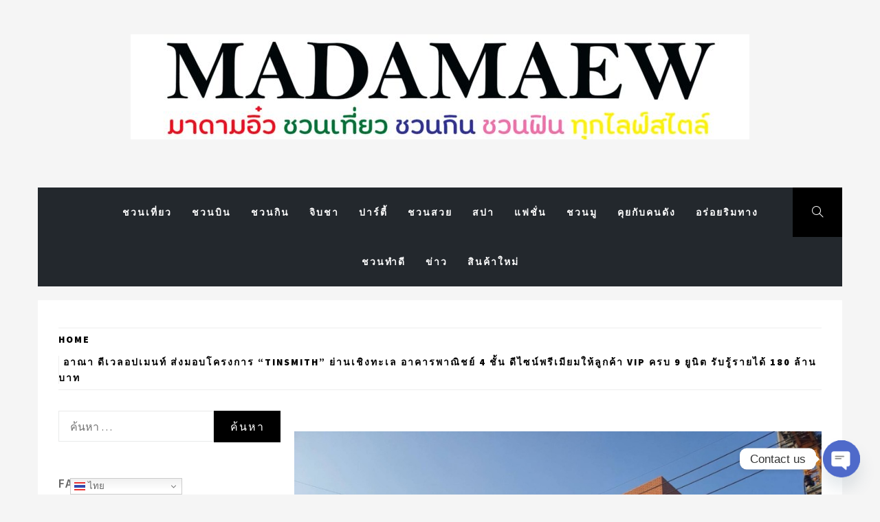

--- FILE ---
content_type: text/html; charset=UTF-8
request_url: https://madamaew.com/?p=17378
body_size: 23285
content:
<!doctype html>
<html dir="ltr" lang="th" prefix="og: https://ogp.me/ns#">
<head>
    <meta charset="UTF-8">
    <meta name="viewport" content="width=device-width, initial-scale=1.0, maximum-scale=1.0, user-scalable=no" />
    <link rel="profile" href="http://gmpg.org/xfn/11">

    <title>อาณา ดีเวลอปเมนท์ ส่งมอบโครงการ “TINSMITH” ย่านเชิงทะเล อาคารพาณิชย์ 4 ชั้น ดีไซน์พรีเมียมให้ลูกค้า VIP ครบ 9 ยูนิต รับรู้รายได้ 180 ล้านบาท - MadamAew</title>
        <style type="text/css">
                        .site .button,
            .site button,
            .site input[type="button"],
            .site input[type="reset"],
            .site input[type="submit"],
            .site .footer-social-icon,
            .site .read-more,
            .site .edit-link a,
            .site .load-more-posts .btn-link,
            .site .icon-search,
            .site .nav-links .page-numbers.current,
            .site .nav-links .page-numbers:hover,
            .site .nav-links .page-numbers:focus,
            .site .sticky .article-wrapper:before,
            .site .main-slider-1 .slider-wrapper {
                background-color: #000000;
            }

            @media only screen and (min-width: 992px) {
                .site .main-navigation .menu ul ul {
                    background-color: #000000;
                }
            }

            .site .button,
            .site button,
            .site input[type="button"],
            .site input[type="reset"],
            .site input[type="submit"],
            .site .social-icons ul li a:after,
            .site .widget .social-widget-menu ul a:before,
            .site .widget-title,
            .site .widget .tab-header {
                border-color: #000000;
            }

                        body .site .slide-icon,
            body .reveal-effect.se2-white:after,
            .site .popup-search .search-form .search-submit{
                background-color: #008000;
            }

            .site .popup-search .search-form .search-submit{
                border-color: #008000;
            }

            body .site a:hover,
            body .site a:focus{
                color: #008000;
            }
			
			.widget ul.nav-tabs .tab.active .tab-trigger{
				color: #008000;
			}
			

            @media only screen and (min-width: 992px) {
                .site .main-navigation .menu ul > li.current-menu-item > a,
                .site .main-navigation .menu ul > li:hover > a,
                .site .main-navigation .menu ul > li:focus > a {
                    background: #008000;
                }

                .site .site-header .main-navigation li.mega-menu > ul.sub-menu > li > a:hover,
                .site .site-header .main-navigation li.mega-menu > ul.sub-menu > li > a:focus,
                .site .site-header .main-navigation li.mega-menu > ul.sub-menu > li > ul li a:hover,
                .site .site-header .main-navigation li.mega-menu > ul.sub-menu > li > ul li a:focus {
                    color: #008000;
                }
            }

                        .site .site-title a,
            .site .site-description {
                color: #blank !important;
            }

                        .site h1,
            .site h2,
            .site h3,
            .site h4,
            .site h5,
            .site h6,
            body,
            body button,
            body input,
            body select,
            body textarea,
            .site .article-wrapper-flex .column .sub-excerpt:before {
                font-family: Source Sans Pro !important;
            }

                        body .site .entry-content .content-excerpt,
            body .site .font-family-1 {
                font-family: Oregano !important;
            }

			
                    </style>

    
		<!-- All in One SEO 4.9.3 - aioseo.com -->
	<meta name="description" content="อาณา ดีเวลอปเมนท์ ส่งมอบโครงการ “TINSMITH” ย่านเชิงทะเล" />
	<meta name="robots" content="max-image-preview:large" />
	<meta name="author" content="มาดามอิ๋ว-MadamAew"/>
	<link rel="canonical" href="https://madamaew.com/?p=17378" />
	<meta name="generator" content="All in One SEO (AIOSEO) 4.9.3" />
		<meta property="og:locale" content="th_TH" />
		<meta property="og:site_name" content="MadamAew -  มาดามอิ๋ว ชวนเที่ยว ชวนกิน ชวนฟิน ทุกไลฟ์สไตล์" />
		<meta property="og:type" content="article" />
		<meta property="og:title" content="อาณา ดีเวลอปเมนท์ ส่งมอบโครงการ “TINSMITH” ย่านเชิงทะเล อาคารพาณิชย์ 4 ชั้น ดีไซน์พรีเมียมให้ลูกค้า VIP ครบ 9 ยูนิต รับรู้รายได้ 180 ล้านบาท - MadamAew" />
		<meta property="og:description" content="อาณา ดีเวลอปเมนท์ ส่งมอบโครงการ “TINSMITH” ย่านเชิงทะเล" />
		<meta property="og:url" content="https://madamaew.com/?p=17378" />
		<meta property="og:image" content="https://madamaew.com/wp-content/uploads/2024/07/S__119210164_0_0.jpg" />
		<meta property="og:image:secure_url" content="https://madamaew.com/wp-content/uploads/2024/07/S__119210164_0_0.jpg" />
		<meta property="og:image:width" content="900" />
		<meta property="og:image:height" content="675" />
		<meta property="article:published_time" content="2024-07-29T11:40:42+00:00" />
		<meta property="article:modified_time" content="2024-07-29T12:50:50+00:00" />
		<meta name="twitter:card" content="summary_large_image" />
		<meta name="twitter:title" content="อาณา ดีเวลอปเมนท์ ส่งมอบโครงการ “TINSMITH” ย่านเชิงทะเล อาคารพาณิชย์ 4 ชั้น ดีไซน์พรีเมียมให้ลูกค้า VIP ครบ 9 ยูนิต รับรู้รายได้ 180 ล้านบาท - MadamAew" />
		<meta name="twitter:description" content="อาณา ดีเวลอปเมนท์ ส่งมอบโครงการ “TINSMITH” ย่านเชิงทะเล" />
		<meta name="twitter:image" content="https://madamaew.com/wp-content/uploads/2024/07/S__119210164_0_0.jpg" />
		<meta name="twitter:label1" content="Written by" />
		<meta name="twitter:data1" content="มาดามอิ๋ว-MadamAew" />
		<script type="application/ld+json" class="aioseo-schema">
			{"@context":"https:\/\/schema.org","@graph":[{"@type":"BlogPosting","@id":"https:\/\/madamaew.com\/?p=17378#blogposting","name":"\u0e2d\u0e32\u0e13\u0e32 \u0e14\u0e35\u0e40\u0e27\u0e25\u0e2d\u0e1b\u0e40\u0e21\u0e19\u0e17\u0e4c \u0e2a\u0e48\u0e07\u0e21\u0e2d\u0e1a\u0e42\u0e04\u0e23\u0e07\u0e01\u0e32\u0e23 \u201cTINSMITH\u201d \u0e22\u0e48\u0e32\u0e19\u0e40\u0e0a\u0e34\u0e07\u0e17\u0e30\u0e40\u0e25 \u0e2d\u0e32\u0e04\u0e32\u0e23\u0e1e\u0e32\u0e13\u0e34\u0e0a\u0e22\u0e4c 4 \u0e0a\u0e31\u0e49\u0e19 \u0e14\u0e35\u0e44\u0e0b\u0e19\u0e4c\u0e1e\u0e23\u0e35\u0e40\u0e21\u0e35\u0e22\u0e21\u0e43\u0e2b\u0e49\u0e25\u0e39\u0e01\u0e04\u0e49\u0e32 VIP \u0e04\u0e23\u0e1a 9 \u0e22\u0e39\u0e19\u0e34\u0e15 \u0e23\u0e31\u0e1a\u0e23\u0e39\u0e49\u0e23\u0e32\u0e22\u0e44\u0e14\u0e49 180 \u0e25\u0e49\u0e32\u0e19\u0e1a\u0e32\u0e17 - MadamAew","headline":"\u0e2d\u0e32\u0e13\u0e32 \u0e14\u0e35\u0e40\u0e27\u0e25\u0e2d\u0e1b\u0e40\u0e21\u0e19\u0e17\u0e4c \u0e2a\u0e48\u0e07\u0e21\u0e2d\u0e1a\u0e42\u0e04\u0e23\u0e07\u0e01\u0e32\u0e23 \u201cTINSMITH\u201d \u0e22\u0e48\u0e32\u0e19\u0e40\u0e0a\u0e34\u0e07\u0e17\u0e30\u0e40\u0e25 \u0e2d\u0e32\u0e04\u0e32\u0e23\u0e1e\u0e32\u0e13\u0e34\u0e0a\u0e22\u0e4c 4 \u0e0a\u0e31\u0e49\u0e19 \u0e14\u0e35\u0e44\u0e0b\u0e19\u0e4c\u0e1e\u0e23\u0e35\u0e40\u0e21\u0e35\u0e22\u0e21\u0e43\u0e2b\u0e49\u0e25\u0e39\u0e01\u0e04\u0e49\u0e32 VIP \u0e04\u0e23\u0e1a 9 \u0e22\u0e39\u0e19\u0e34\u0e15 \u0e23\u0e31\u0e1a\u0e23\u0e39\u0e49\u0e23\u0e32\u0e22\u0e44\u0e14\u0e49 180 \u0e25\u0e49\u0e32\u0e19\u0e1a\u0e32\u0e17","author":{"@id":"https:\/\/madamaew.com\/?author=1#author"},"publisher":{"@id":"https:\/\/madamaew.com\/#organization"},"image":{"@type":"ImageObject","url":"https:\/\/madamaew.com\/wp-content\/uploads\/2024\/07\/S__119210164_0_0.jpg","width":900,"height":675},"datePublished":"2024-07-29T18:40:42+07:00","dateModified":"2024-07-29T19:50:50+07:00","inLanguage":"th","mainEntityOfPage":{"@id":"https:\/\/madamaew.com\/?p=17378#webpage"},"isPartOf":{"@id":"https:\/\/madamaew.com\/?p=17378#webpage"},"articleSection":"\u0e02\u0e48\u0e32\u0e27\u0e01\u0e34\u0e19-\u0e40\u0e17\u0e35\u0e48\u0e22\u0e27\u200b"},{"@type":"BreadcrumbList","@id":"https:\/\/madamaew.com\/?p=17378#breadcrumblist","itemListElement":[{"@type":"ListItem","@id":"https:\/\/madamaew.com#listItem","position":1,"name":"Home","item":"https:\/\/madamaew.com","nextItem":{"@type":"ListItem","@id":"https:\/\/madamaew.com\/?cat=8#listItem","name":"\u0e02\u0e48\u0e32\u0e27\u0e01\u0e34\u0e19-\u0e40\u0e17\u0e35\u0e48\u0e22\u0e27\u200b"}},{"@type":"ListItem","@id":"https:\/\/madamaew.com\/?cat=8#listItem","position":2,"name":"\u0e02\u0e48\u0e32\u0e27\u0e01\u0e34\u0e19-\u0e40\u0e17\u0e35\u0e48\u0e22\u0e27\u200b","item":"https:\/\/madamaew.com\/?cat=8","nextItem":{"@type":"ListItem","@id":"https:\/\/madamaew.com\/?p=17378#listItem","name":"\u0e2d\u0e32\u0e13\u0e32 \u0e14\u0e35\u0e40\u0e27\u0e25\u0e2d\u0e1b\u0e40\u0e21\u0e19\u0e17\u0e4c \u0e2a\u0e48\u0e07\u0e21\u0e2d\u0e1a\u0e42\u0e04\u0e23\u0e07\u0e01\u0e32\u0e23 \u201cTINSMITH\u201d \u0e22\u0e48\u0e32\u0e19\u0e40\u0e0a\u0e34\u0e07\u0e17\u0e30\u0e40\u0e25 \u0e2d\u0e32\u0e04\u0e32\u0e23\u0e1e\u0e32\u0e13\u0e34\u0e0a\u0e22\u0e4c 4 \u0e0a\u0e31\u0e49\u0e19 \u0e14\u0e35\u0e44\u0e0b\u0e19\u0e4c\u0e1e\u0e23\u0e35\u0e40\u0e21\u0e35\u0e22\u0e21\u0e43\u0e2b\u0e49\u0e25\u0e39\u0e01\u0e04\u0e49\u0e32 VIP \u0e04\u0e23\u0e1a 9 \u0e22\u0e39\u0e19\u0e34\u0e15 \u0e23\u0e31\u0e1a\u0e23\u0e39\u0e49\u0e23\u0e32\u0e22\u0e44\u0e14\u0e49 180 \u0e25\u0e49\u0e32\u0e19\u0e1a\u0e32\u0e17"},"previousItem":{"@type":"ListItem","@id":"https:\/\/madamaew.com#listItem","name":"Home"}},{"@type":"ListItem","@id":"https:\/\/madamaew.com\/?p=17378#listItem","position":3,"name":"\u0e2d\u0e32\u0e13\u0e32 \u0e14\u0e35\u0e40\u0e27\u0e25\u0e2d\u0e1b\u0e40\u0e21\u0e19\u0e17\u0e4c \u0e2a\u0e48\u0e07\u0e21\u0e2d\u0e1a\u0e42\u0e04\u0e23\u0e07\u0e01\u0e32\u0e23 \u201cTINSMITH\u201d \u0e22\u0e48\u0e32\u0e19\u0e40\u0e0a\u0e34\u0e07\u0e17\u0e30\u0e40\u0e25 \u0e2d\u0e32\u0e04\u0e32\u0e23\u0e1e\u0e32\u0e13\u0e34\u0e0a\u0e22\u0e4c 4 \u0e0a\u0e31\u0e49\u0e19 \u0e14\u0e35\u0e44\u0e0b\u0e19\u0e4c\u0e1e\u0e23\u0e35\u0e40\u0e21\u0e35\u0e22\u0e21\u0e43\u0e2b\u0e49\u0e25\u0e39\u0e01\u0e04\u0e49\u0e32 VIP \u0e04\u0e23\u0e1a 9 \u0e22\u0e39\u0e19\u0e34\u0e15 \u0e23\u0e31\u0e1a\u0e23\u0e39\u0e49\u0e23\u0e32\u0e22\u0e44\u0e14\u0e49 180 \u0e25\u0e49\u0e32\u0e19\u0e1a\u0e32\u0e17","previousItem":{"@type":"ListItem","@id":"https:\/\/madamaew.com\/?cat=8#listItem","name":"\u0e02\u0e48\u0e32\u0e27\u0e01\u0e34\u0e19-\u0e40\u0e17\u0e35\u0e48\u0e22\u0e27\u200b"}}]},{"@type":"Organization","@id":"https:\/\/madamaew.com\/#organization","name":"MadamAew","description":"\u0e21\u0e32\u0e14\u0e32\u0e21\u0e2d\u0e34\u0e4b\u0e27 \u0e0a\u0e27\u0e19\u0e40\u0e17\u0e35\u0e48\u0e22\u0e27 \u0e0a\u0e27\u0e19\u0e01\u0e34\u0e19 \u0e0a\u0e27\u0e19\u0e1f\u0e34\u0e19 \u0e17\u0e38\u0e01\u0e44\u0e25\u0e1f\u0e4c\u0e2a\u0e44\u0e15\u0e25\u0e4c","url":"https:\/\/madamaew.com\/","logo":{"@type":"ImageObject","url":"https:\/\/madamaew.com\/wp-content\/uploads\/2023\/03\/cropped-madamaew-1-1.jpg","@id":"https:\/\/madamaew.com\/?p=17378\/#organizationLogo","width":900,"height":153},"image":{"@id":"https:\/\/madamaew.com\/?p=17378\/#organizationLogo"}},{"@type":"Person","@id":"https:\/\/madamaew.com\/?author=1#author","url":"https:\/\/madamaew.com\/?author=1","name":"\u0e21\u0e32\u0e14\u0e32\u0e21\u0e2d\u0e34\u0e4b\u0e27-MadamAew"},{"@type":"WebPage","@id":"https:\/\/madamaew.com\/?p=17378#webpage","url":"https:\/\/madamaew.com\/?p=17378","name":"\u0e2d\u0e32\u0e13\u0e32 \u0e14\u0e35\u0e40\u0e27\u0e25\u0e2d\u0e1b\u0e40\u0e21\u0e19\u0e17\u0e4c \u0e2a\u0e48\u0e07\u0e21\u0e2d\u0e1a\u0e42\u0e04\u0e23\u0e07\u0e01\u0e32\u0e23 \u201cTINSMITH\u201d \u0e22\u0e48\u0e32\u0e19\u0e40\u0e0a\u0e34\u0e07\u0e17\u0e30\u0e40\u0e25 \u0e2d\u0e32\u0e04\u0e32\u0e23\u0e1e\u0e32\u0e13\u0e34\u0e0a\u0e22\u0e4c 4 \u0e0a\u0e31\u0e49\u0e19 \u0e14\u0e35\u0e44\u0e0b\u0e19\u0e4c\u0e1e\u0e23\u0e35\u0e40\u0e21\u0e35\u0e22\u0e21\u0e43\u0e2b\u0e49\u0e25\u0e39\u0e01\u0e04\u0e49\u0e32 VIP \u0e04\u0e23\u0e1a 9 \u0e22\u0e39\u0e19\u0e34\u0e15 \u0e23\u0e31\u0e1a\u0e23\u0e39\u0e49\u0e23\u0e32\u0e22\u0e44\u0e14\u0e49 180 \u0e25\u0e49\u0e32\u0e19\u0e1a\u0e32\u0e17 - MadamAew","description":"\u0e2d\u0e32\u0e13\u0e32 \u0e14\u0e35\u0e40\u0e27\u0e25\u0e2d\u0e1b\u0e40\u0e21\u0e19\u0e17\u0e4c \u0e2a\u0e48\u0e07\u0e21\u0e2d\u0e1a\u0e42\u0e04\u0e23\u0e07\u0e01\u0e32\u0e23 \u201cTINSMITH\u201d \u0e22\u0e48\u0e32\u0e19\u0e40\u0e0a\u0e34\u0e07\u0e17\u0e30\u0e40\u0e25","inLanguage":"th","isPartOf":{"@id":"https:\/\/madamaew.com\/#website"},"breadcrumb":{"@id":"https:\/\/madamaew.com\/?p=17378#breadcrumblist"},"author":{"@id":"https:\/\/madamaew.com\/?author=1#author"},"creator":{"@id":"https:\/\/madamaew.com\/?author=1#author"},"image":{"@type":"ImageObject","url":"https:\/\/madamaew.com\/wp-content\/uploads\/2024\/07\/S__119210164_0_0.jpg","@id":"https:\/\/madamaew.com\/?p=17378\/#mainImage","width":900,"height":675},"primaryImageOfPage":{"@id":"https:\/\/madamaew.com\/?p=17378#mainImage"},"datePublished":"2024-07-29T18:40:42+07:00","dateModified":"2024-07-29T19:50:50+07:00"},{"@type":"WebSite","@id":"https:\/\/madamaew.com\/#website","url":"https:\/\/madamaew.com\/","name":"MadamAew","description":"\u0e21\u0e32\u0e14\u0e32\u0e21\u0e2d\u0e34\u0e4b\u0e27 \u0e0a\u0e27\u0e19\u0e40\u0e17\u0e35\u0e48\u0e22\u0e27 \u0e0a\u0e27\u0e19\u0e01\u0e34\u0e19 \u0e0a\u0e27\u0e19\u0e1f\u0e34\u0e19 \u0e17\u0e38\u0e01\u0e44\u0e25\u0e1f\u0e4c\u0e2a\u0e44\u0e15\u0e25\u0e4c","inLanguage":"th","publisher":{"@id":"https:\/\/madamaew.com\/#organization"}}]}
		</script>
		<!-- All in One SEO -->

<link rel='dns-prefetch' href='//cdn.thememattic.com' />
<link rel='dns-prefetch' href='//fonts.googleapis.com' />
<link rel="alternate" type="application/rss+xml" title="MadamAew &raquo; ฟีด" href="https://madamaew.com/?feed=rss2" />
<link rel="alternate" title="oEmbed (JSON)" type="application/json+oembed" href="https://madamaew.com/index.php?rest_route=%2Foembed%2F1.0%2Fembed&#038;url=https%3A%2F%2Fmadamaew.com%2F%3Fp%3D17378" />
<link rel="alternate" title="oEmbed (XML)" type="text/xml+oembed" href="https://madamaew.com/index.php?rest_route=%2Foembed%2F1.0%2Fembed&#038;url=https%3A%2F%2Fmadamaew.com%2F%3Fp%3D17378&#038;format=xml" />
<style id='wp-img-auto-sizes-contain-inline-css' type='text/css'>
img:is([sizes=auto i],[sizes^="auto," i]){contain-intrinsic-size:3000px 1500px}
/*# sourceURL=wp-img-auto-sizes-contain-inline-css */
</style>
<link rel='stylesheet' id='anwp-pg-styles-css' href='https://madamaew.com/wp-content/plugins/anwp-post-grid-for-elementor/public/css/styles.min.css?ver=1.3.3' type='text/css' media='all' />
<style id='wp-emoji-styles-inline-css' type='text/css'>

	img.wp-smiley, img.emoji {
		display: inline !important;
		border: none !important;
		box-shadow: none !important;
		height: 1em !important;
		width: 1em !important;
		margin: 0 0.07em !important;
		vertical-align: -0.1em !important;
		background: none !important;
		padding: 0 !important;
	}
/*# sourceURL=wp-emoji-styles-inline-css */
</style>
<link rel='stylesheet' id='wp-block-library-css' href='https://madamaew.com/wp-includes/css/dist/block-library/style.min.css?ver=6.9' type='text/css' media='all' />
<style id='classic-theme-styles-inline-css' type='text/css'>
/*! This file is auto-generated */
.wp-block-button__link{color:#fff;background-color:#32373c;border-radius:9999px;box-shadow:none;text-decoration:none;padding:calc(.667em + 2px) calc(1.333em + 2px);font-size:1.125em}.wp-block-file__button{background:#32373c;color:#fff;text-decoration:none}
/*# sourceURL=/wp-includes/css/classic-themes.min.css */
</style>
<link rel='stylesheet' id='aioseo/css/src/vue/standalone/blocks/table-of-contents/global.scss-css' href='https://madamaew.com/wp-content/plugins/all-in-one-seo-pack/dist/Lite/assets/css/table-of-contents/global.e90f6d47.css?ver=4.9.3' type='text/css' media='all' />
<style id='global-styles-inline-css' type='text/css'>
:root{--wp--preset--aspect-ratio--square: 1;--wp--preset--aspect-ratio--4-3: 4/3;--wp--preset--aspect-ratio--3-4: 3/4;--wp--preset--aspect-ratio--3-2: 3/2;--wp--preset--aspect-ratio--2-3: 2/3;--wp--preset--aspect-ratio--16-9: 16/9;--wp--preset--aspect-ratio--9-16: 9/16;--wp--preset--color--black: #000000;--wp--preset--color--cyan-bluish-gray: #abb8c3;--wp--preset--color--white: #ffffff;--wp--preset--color--pale-pink: #f78da7;--wp--preset--color--vivid-red: #cf2e2e;--wp--preset--color--luminous-vivid-orange: #ff6900;--wp--preset--color--luminous-vivid-amber: #fcb900;--wp--preset--color--light-green-cyan: #7bdcb5;--wp--preset--color--vivid-green-cyan: #00d084;--wp--preset--color--pale-cyan-blue: #8ed1fc;--wp--preset--color--vivid-cyan-blue: #0693e3;--wp--preset--color--vivid-purple: #9b51e0;--wp--preset--gradient--vivid-cyan-blue-to-vivid-purple: linear-gradient(135deg,rgb(6,147,227) 0%,rgb(155,81,224) 100%);--wp--preset--gradient--light-green-cyan-to-vivid-green-cyan: linear-gradient(135deg,rgb(122,220,180) 0%,rgb(0,208,130) 100%);--wp--preset--gradient--luminous-vivid-amber-to-luminous-vivid-orange: linear-gradient(135deg,rgb(252,185,0) 0%,rgb(255,105,0) 100%);--wp--preset--gradient--luminous-vivid-orange-to-vivid-red: linear-gradient(135deg,rgb(255,105,0) 0%,rgb(207,46,46) 100%);--wp--preset--gradient--very-light-gray-to-cyan-bluish-gray: linear-gradient(135deg,rgb(238,238,238) 0%,rgb(169,184,195) 100%);--wp--preset--gradient--cool-to-warm-spectrum: linear-gradient(135deg,rgb(74,234,220) 0%,rgb(151,120,209) 20%,rgb(207,42,186) 40%,rgb(238,44,130) 60%,rgb(251,105,98) 80%,rgb(254,248,76) 100%);--wp--preset--gradient--blush-light-purple: linear-gradient(135deg,rgb(255,206,236) 0%,rgb(152,150,240) 100%);--wp--preset--gradient--blush-bordeaux: linear-gradient(135deg,rgb(254,205,165) 0%,rgb(254,45,45) 50%,rgb(107,0,62) 100%);--wp--preset--gradient--luminous-dusk: linear-gradient(135deg,rgb(255,203,112) 0%,rgb(199,81,192) 50%,rgb(65,88,208) 100%);--wp--preset--gradient--pale-ocean: linear-gradient(135deg,rgb(255,245,203) 0%,rgb(182,227,212) 50%,rgb(51,167,181) 100%);--wp--preset--gradient--electric-grass: linear-gradient(135deg,rgb(202,248,128) 0%,rgb(113,206,126) 100%);--wp--preset--gradient--midnight: linear-gradient(135deg,rgb(2,3,129) 0%,rgb(40,116,252) 100%);--wp--preset--font-size--small: 13px;--wp--preset--font-size--medium: 20px;--wp--preset--font-size--large: 36px;--wp--preset--font-size--x-large: 42px;--wp--preset--spacing--20: 0.44rem;--wp--preset--spacing--30: 0.67rem;--wp--preset--spacing--40: 1rem;--wp--preset--spacing--50: 1.5rem;--wp--preset--spacing--60: 2.25rem;--wp--preset--spacing--70: 3.38rem;--wp--preset--spacing--80: 5.06rem;--wp--preset--shadow--natural: 6px 6px 9px rgba(0, 0, 0, 0.2);--wp--preset--shadow--deep: 12px 12px 50px rgba(0, 0, 0, 0.4);--wp--preset--shadow--sharp: 6px 6px 0px rgba(0, 0, 0, 0.2);--wp--preset--shadow--outlined: 6px 6px 0px -3px rgb(255, 255, 255), 6px 6px rgb(0, 0, 0);--wp--preset--shadow--crisp: 6px 6px 0px rgb(0, 0, 0);}:where(.is-layout-flex){gap: 0.5em;}:where(.is-layout-grid){gap: 0.5em;}body .is-layout-flex{display: flex;}.is-layout-flex{flex-wrap: wrap;align-items: center;}.is-layout-flex > :is(*, div){margin: 0;}body .is-layout-grid{display: grid;}.is-layout-grid > :is(*, div){margin: 0;}:where(.wp-block-columns.is-layout-flex){gap: 2em;}:where(.wp-block-columns.is-layout-grid){gap: 2em;}:where(.wp-block-post-template.is-layout-flex){gap: 1.25em;}:where(.wp-block-post-template.is-layout-grid){gap: 1.25em;}.has-black-color{color: var(--wp--preset--color--black) !important;}.has-cyan-bluish-gray-color{color: var(--wp--preset--color--cyan-bluish-gray) !important;}.has-white-color{color: var(--wp--preset--color--white) !important;}.has-pale-pink-color{color: var(--wp--preset--color--pale-pink) !important;}.has-vivid-red-color{color: var(--wp--preset--color--vivid-red) !important;}.has-luminous-vivid-orange-color{color: var(--wp--preset--color--luminous-vivid-orange) !important;}.has-luminous-vivid-amber-color{color: var(--wp--preset--color--luminous-vivid-amber) !important;}.has-light-green-cyan-color{color: var(--wp--preset--color--light-green-cyan) !important;}.has-vivid-green-cyan-color{color: var(--wp--preset--color--vivid-green-cyan) !important;}.has-pale-cyan-blue-color{color: var(--wp--preset--color--pale-cyan-blue) !important;}.has-vivid-cyan-blue-color{color: var(--wp--preset--color--vivid-cyan-blue) !important;}.has-vivid-purple-color{color: var(--wp--preset--color--vivid-purple) !important;}.has-black-background-color{background-color: var(--wp--preset--color--black) !important;}.has-cyan-bluish-gray-background-color{background-color: var(--wp--preset--color--cyan-bluish-gray) !important;}.has-white-background-color{background-color: var(--wp--preset--color--white) !important;}.has-pale-pink-background-color{background-color: var(--wp--preset--color--pale-pink) !important;}.has-vivid-red-background-color{background-color: var(--wp--preset--color--vivid-red) !important;}.has-luminous-vivid-orange-background-color{background-color: var(--wp--preset--color--luminous-vivid-orange) !important;}.has-luminous-vivid-amber-background-color{background-color: var(--wp--preset--color--luminous-vivid-amber) !important;}.has-light-green-cyan-background-color{background-color: var(--wp--preset--color--light-green-cyan) !important;}.has-vivid-green-cyan-background-color{background-color: var(--wp--preset--color--vivid-green-cyan) !important;}.has-pale-cyan-blue-background-color{background-color: var(--wp--preset--color--pale-cyan-blue) !important;}.has-vivid-cyan-blue-background-color{background-color: var(--wp--preset--color--vivid-cyan-blue) !important;}.has-vivid-purple-background-color{background-color: var(--wp--preset--color--vivid-purple) !important;}.has-black-border-color{border-color: var(--wp--preset--color--black) !important;}.has-cyan-bluish-gray-border-color{border-color: var(--wp--preset--color--cyan-bluish-gray) !important;}.has-white-border-color{border-color: var(--wp--preset--color--white) !important;}.has-pale-pink-border-color{border-color: var(--wp--preset--color--pale-pink) !important;}.has-vivid-red-border-color{border-color: var(--wp--preset--color--vivid-red) !important;}.has-luminous-vivid-orange-border-color{border-color: var(--wp--preset--color--luminous-vivid-orange) !important;}.has-luminous-vivid-amber-border-color{border-color: var(--wp--preset--color--luminous-vivid-amber) !important;}.has-light-green-cyan-border-color{border-color: var(--wp--preset--color--light-green-cyan) !important;}.has-vivid-green-cyan-border-color{border-color: var(--wp--preset--color--vivid-green-cyan) !important;}.has-pale-cyan-blue-border-color{border-color: var(--wp--preset--color--pale-cyan-blue) !important;}.has-vivid-cyan-blue-border-color{border-color: var(--wp--preset--color--vivid-cyan-blue) !important;}.has-vivid-purple-border-color{border-color: var(--wp--preset--color--vivid-purple) !important;}.has-vivid-cyan-blue-to-vivid-purple-gradient-background{background: var(--wp--preset--gradient--vivid-cyan-blue-to-vivid-purple) !important;}.has-light-green-cyan-to-vivid-green-cyan-gradient-background{background: var(--wp--preset--gradient--light-green-cyan-to-vivid-green-cyan) !important;}.has-luminous-vivid-amber-to-luminous-vivid-orange-gradient-background{background: var(--wp--preset--gradient--luminous-vivid-amber-to-luminous-vivid-orange) !important;}.has-luminous-vivid-orange-to-vivid-red-gradient-background{background: var(--wp--preset--gradient--luminous-vivid-orange-to-vivid-red) !important;}.has-very-light-gray-to-cyan-bluish-gray-gradient-background{background: var(--wp--preset--gradient--very-light-gray-to-cyan-bluish-gray) !important;}.has-cool-to-warm-spectrum-gradient-background{background: var(--wp--preset--gradient--cool-to-warm-spectrum) !important;}.has-blush-light-purple-gradient-background{background: var(--wp--preset--gradient--blush-light-purple) !important;}.has-blush-bordeaux-gradient-background{background: var(--wp--preset--gradient--blush-bordeaux) !important;}.has-luminous-dusk-gradient-background{background: var(--wp--preset--gradient--luminous-dusk) !important;}.has-pale-ocean-gradient-background{background: var(--wp--preset--gradient--pale-ocean) !important;}.has-electric-grass-gradient-background{background: var(--wp--preset--gradient--electric-grass) !important;}.has-midnight-gradient-background{background: var(--wp--preset--gradient--midnight) !important;}.has-small-font-size{font-size: var(--wp--preset--font-size--small) !important;}.has-medium-font-size{font-size: var(--wp--preset--font-size--medium) !important;}.has-large-font-size{font-size: var(--wp--preset--font-size--large) !important;}.has-x-large-font-size{font-size: var(--wp--preset--font-size--x-large) !important;}
:where(.wp-block-post-template.is-layout-flex){gap: 1.25em;}:where(.wp-block-post-template.is-layout-grid){gap: 1.25em;}
:where(.wp-block-term-template.is-layout-flex){gap: 1.25em;}:where(.wp-block-term-template.is-layout-grid){gap: 1.25em;}
:where(.wp-block-columns.is-layout-flex){gap: 2em;}:where(.wp-block-columns.is-layout-grid){gap: 2em;}
:root :where(.wp-block-pullquote){font-size: 1.5em;line-height: 1.6;}
/*# sourceURL=global-styles-inline-css */
</style>
<link rel='stylesheet' id='gridable-css' href='https://madamaew.com/wp-content/plugins/gridable/public/css/gridable-style.css?ver=1.2.9' type='text/css' media='all' />
<link rel='stylesheet' id='rt-fontawsome-css' href='https://madamaew.com/wp-content/plugins/the-post-grid/assets/vendor/font-awesome/css/font-awesome.min.css?ver=7.8.8' type='text/css' media='all' />
<link rel='stylesheet' id='rt-tpg-block-css' href='https://madamaew.com/wp-content/plugins/the-post-grid/assets/css/tpg-block.min.css?ver=7.8.8' type='text/css' media='all' />
<link rel='stylesheet' id='htbbootstrap-css' href='https://madamaew.com/wp-content/plugins/ht-mega-for-elementor/assets/css/htbbootstrap.css?ver=3.0.4' type='text/css' media='all' />
<link rel='stylesheet' id='font-awesome-css' href='https://madamaew.com/wp-content/plugins/elementor/assets/lib/font-awesome/css/font-awesome.min.css?ver=4.7.0' type='text/css' media='all' />
<link rel='stylesheet' id='htmega-animation-css' href='https://madamaew.com/wp-content/plugins/ht-mega-for-elementor/assets/css/animation.css?ver=3.0.4' type='text/css' media='all' />
<link rel='stylesheet' id='htmega-keyframes-css' href='https://madamaew.com/wp-content/plugins/ht-mega-for-elementor/assets/css/htmega-keyframes.css?ver=3.0.4' type='text/css' media='all' />
<link rel='stylesheet' id='htmega-global-style-min-css' href='https://madamaew.com/wp-content/plugins/ht-mega-for-elementor/assets/css/htmega-global-style.min.css?ver=3.0.4' type='text/css' media='all' />
<link rel='stylesheet' id='jquery-slick-css' href='https://madamaew.com/wp-content/themes/online-blog/assets/slick/css/slick.min.css?ver=6.9' type='text/css' media='all' />
<link rel='stylesheet' id='simple-line-icons-css' href='https://madamaew.com/wp-content/themes/online-blog/assets/simple-line-icons/css/simple-line-icons.min.css?ver=6.9' type='text/css' media='all' />
<link rel='stylesheet' id='magnific-popup-css' href='https://madamaew.com/wp-content/plugins/ht-mega-for-elementor/assets/css/magnific-popup.css?ver=3.0.4' type='text/css' media='all' />
<link rel='stylesheet' id='sidr-css' href='https://madamaew.com/wp-content/themes/online-blog/assets/sidr/css/jquery.sidr.dark.css?ver=6.9' type='text/css' media='all' />
<link rel='stylesheet' id='animate-css' href='https://madamaew.com/wp-content/plugins/post-grid/assets/css/animate.min.css?ver=6.9' type='text/css' media='all' />
<link rel='stylesheet' id='online-blog-style-css' href='https://madamaew.com/wp-content/themes/online-blog/style.css?ver=1.1.6' type='text/css' media='all' />
<link rel='stylesheet' id='online-blog-google-fonts-css' href='https://fonts.googleapis.com/css?family=Source%20Sans%20Pro:400,400italic,600,900,300|Oregano:400,400i' type='text/css' media='all' />
<link rel='stylesheet' id='chaty-front-css-css' href='https://madamaew.com/wp-content/plugins/chaty/css/chaty-front.min.css?ver=3.5.11690603284' type='text/css' media='all' />
<link rel='stylesheet' id='booster-extension-social-icons-css' href='https://madamaew.com/wp-content/plugins/booster-extension/assets/css/social-icons.min.css?ver=6.9' type='text/css' media='all' />
<link rel='stylesheet' id='booster-extension-style-css' href='https://madamaew.com/wp-content/plugins/booster-extension/assets/css/style.css?ver=6.9' type='text/css' media='all' />
<link rel='stylesheet' id='adswscCSS-css' href='https://madamaew.com/wp-content/plugins/ads-wp-site-count/css/ads_styles.css?ver=6.9' type='text/css' media='all' />
<script type="text/javascript" src="https://madamaew.com/wp-includes/js/jquery/jquery.min.js?ver=3.7.1" id="jquery-core-js"></script>
<script type="text/javascript" src="https://madamaew.com/wp-includes/js/jquery/jquery-migrate.min.js?ver=3.4.1" id="jquery-migrate-js"></script>
<script type="text/javascript" src="https://madamaew.com/wp-content/plugins/gridable/public/js/gridable-scripts.js?ver=1.2.9" id="gridable-js"></script>
<link rel="https://api.w.org/" href="https://madamaew.com/index.php?rest_route=/" /><link rel="alternate" title="JSON" type="application/json" href="https://madamaew.com/index.php?rest_route=/wp/v2/posts/17378" /><link rel="EditURI" type="application/rsd+xml" title="RSD" href="https://madamaew.com/xmlrpc.php?rsd" />
<meta name="generator" content="WordPress 6.9" />
<link rel='shortlink' href='https://madamaew.com/?p=17378' />
        <style>
            :root {
                --tpg-primary-color: #0d6efd;
                --tpg-secondary-color: #0654c4;
                --tpg-primary-light: #c4d0ff
            }

                        body .rt-tpg-container .rt-loading,
            body #bottom-script-loader .rt-ball-clip-rotate {
                color: #0367bf !important;
            }

                    </style>
		<!-- Analytics by WP Statistics - https://wp-statistics.com -->
<meta name="generator" content="Elementor 3.34.2; features: additional_custom_breakpoints; settings: css_print_method-external, google_font-enabled, font_display-auto">
			<style>
				.e-con.e-parent:nth-of-type(n+4):not(.e-lazyloaded):not(.e-no-lazyload),
				.e-con.e-parent:nth-of-type(n+4):not(.e-lazyloaded):not(.e-no-lazyload) * {
					background-image: none !important;
				}
				@media screen and (max-height: 1024px) {
					.e-con.e-parent:nth-of-type(n+3):not(.e-lazyloaded):not(.e-no-lazyload),
					.e-con.e-parent:nth-of-type(n+3):not(.e-lazyloaded):not(.e-no-lazyload) * {
						background-image: none !important;
					}
				}
				@media screen and (max-height: 640px) {
					.e-con.e-parent:nth-of-type(n+2):not(.e-lazyloaded):not(.e-no-lazyload),
					.e-con.e-parent:nth-of-type(n+2):not(.e-lazyloaded):not(.e-no-lazyload) * {
						background-image: none !important;
					}
				}
			</style>
					<style type="text/css">
					.site-title,
			.site-description {
				position: absolute;
				clip: rect(1px, 1px, 1px, 1px);
			}
				</style>
		<link rel="icon" href="https://madamaew.com/wp-content/uploads/2023/03/cropped-madamaew-1-32x32.jpg" sizes="32x32" />
<link rel="icon" href="https://madamaew.com/wp-content/uploads/2023/03/cropped-madamaew-1-192x192.jpg" sizes="192x192" />
<link rel="apple-touch-icon" href="https://madamaew.com/wp-content/uploads/2023/03/cropped-madamaew-1-180x180.jpg" />
<meta name="msapplication-TileImage" content="https://madamaew.com/wp-content/uploads/2023/03/cropped-madamaew-1-270x270.jpg" />
</head>

<body class="wp-singular post-template-default single single-post postid-17378 single-format-standard wp-custom-logo wp-theme-online-blog booster-extension rttpg rttpg-7.8.8 radius-frontend rttpg-body-wrap theme--online-blog left-sidebar  elementor-default elementor-kit-1147">
<div id="page" class="site ">
    <a class="skip-link screen-reader-text" href="#content">Skip to content</a>
        <header id="masthead" class="site-header">
        <div class="wrapper">
            <div class="top-area data-bg data-bg-overlay" data-background="">
                <div class="site-branding">
                    <a href="https://madamaew.com/" class="custom-logo-link" rel="home"><img fetchpriority="high" width="900" height="153" src="https://madamaew.com/wp-content/uploads/2023/03/cropped-madamaew-1-1.jpg" class="custom-logo" alt="MadamAew" decoding="async" /></a>                        <p class="site-title font-family-1">
                            <a href="https://madamaew.com/" rel="home">
                                MadamAew                            </a>
                        </p>
                                            <p class="site-description"> มาดามอิ๋ว ชวนเที่ยว ชวนกิน ชวนฟิน ทุกไลฟ์สไตล์</p>
                                    </div>
                <div class="banner-overlay"></div>
            </div>
        </div>

        <nav id="site-navigation" class="main-navigation" role="navigation">
            <div class="wrapper">
                <div class="main-bar">
                                        <a href="javascript:void(0)" class="icon-search">
                        <i class="thememattic-icon icon-magnifier"></i>
                    </a>

                    <span class="toggle-menu" aria-controls="primary-menu" aria-expanded="false" tabindex="0">
                         <span class="screen-reader-text">
                            Primary Menu                        </span>
                        <i class="ham"></i>
                    </span>
                    <div class="menu"><ul id="primary-menu" class="menu"><li id="menu-item-401" class="menu-item menu-item-type-taxonomy menu-item-object-category menu-item-401"><a href="https://madamaew.com/?cat=2">ชวนเที่ยว</a></li>
<li id="menu-item-6752" class="menu-item menu-item-type-taxonomy menu-item-object-category menu-item-6752"><a href="https://madamaew.com/?cat=81">ชวนบิน</a></li>
<li id="menu-item-397" class="menu-item menu-item-type-taxonomy menu-item-object-category menu-item-397"><a href="https://madamaew.com/?cat=3">ชวนกิน</a></li>
<li id="menu-item-875" class="menu-item menu-item-type-taxonomy menu-item-object-category menu-item-875"><a href="https://madamaew.com/?cat=34">จิบชา</a></li>
<li id="menu-item-399" class="menu-item menu-item-type-taxonomy menu-item-object-category menu-item-399"><a href="https://madamaew.com/?cat=4">ปาร์ตี้</a></li>
<li id="menu-item-9167" class="menu-item menu-item-type-taxonomy menu-item-object-category menu-item-9167"><a href="https://madamaew.com/?cat=82">ชวนสวย</a></li>
<li id="menu-item-876" class="menu-item menu-item-type-taxonomy menu-item-object-category menu-item-876"><a href="https://madamaew.com/?cat=33">สปา</a></li>
<li id="menu-item-9168" class="menu-item menu-item-type-taxonomy menu-item-object-category menu-item-9168"><a href="https://madamaew.com/?cat=83">แฟชั่น</a></li>
<li id="menu-item-3707" class="menu-item menu-item-type-taxonomy menu-item-object-category menu-item-3707"><a href="https://madamaew.com/?cat=78">ชวนมู</a></li>
<li id="menu-item-398" class="menu-item menu-item-type-taxonomy menu-item-object-category menu-item-398"><a href="https://madamaew.com/?cat=7">คุยกับคนดัง</a></li>
<li id="menu-item-436" class="menu-item menu-item-type-taxonomy menu-item-object-category menu-item-436"><a href="https://madamaew.com/?cat=32">อร่อยริมทาง</a></li>
<li id="menu-item-414" class="menu-item menu-item-type-taxonomy menu-item-object-category menu-item-414"><a href="https://madamaew.com/?cat=31">ชวนทำดี</a></li>
<li id="menu-item-395" class="menu-item menu-item-type-taxonomy menu-item-object-category current-post-ancestor current-menu-parent current-post-parent menu-item-395"><a href="https://madamaew.com/?cat=8">ข่าว</a></li>
<li id="menu-item-6068" class="menu-item menu-item-type-taxonomy menu-item-object-category menu-item-6068"><a href="https://madamaew.com/?cat=80">สินค้า​ใหม่</a></li>
</ul></div>                </div>
            </div>
        </nav>
    </header>

    <div class="popup-search">
        <div class="table-align">
            <a href="javascript:void(0)" class="close-popup"></a>
            <div class="table-align-cell">
                <form role="search" method="get" class="search-form" action="https://madamaew.com/">
				<label>
					<span class="screen-reader-text">ค้นหาสำหรับ:</span>
					<input type="search" class="search-field" placeholder="ค้นหา &hellip;" value="" name="s" />
				</label>
				<input type="submit" class="search-submit" value="ค้นหา" />
			</form>            </div>
            <a href="javascript:void(0)" class="screen-reader-text search-active-focus"></a>
        </div>
    </div>

        <div id="content" class="site-content">
                    <div class="breadcrumb-wrapper">
                <div role="navigation" aria-label="Breadcrumbs" class="breadcrumb-trail breadcrumbs" itemprop="breadcrumb"><ul class="trail-items" itemscope itemtype="http://schema.org/BreadcrumbList"><meta name="numberOfItems" content="2" /><meta name="itemListOrder" content="Ascending" /><li itemprop="itemListElement" itemscope itemtype="http://schema.org/ListItem" class="trail-item trail-begin"><a href="https://madamaew.com" rel="home" itemprop="item"><span itemprop="name">Home</span></a><meta itemprop="position" content="1" /></li><li itemprop="itemListElement" itemscope itemtype="http://schema.org/ListItem" class="trail-item trail-end"><a href="https://madamaew.com/?p=17378" itemprop="item"><span itemprop="name">อาณา ดีเวลอปเมนท์ ส่งมอบโครงการ “TINSMITH” ย่านเชิงทะเล อาคารพาณิชย์ 4 ชั้น ดีไซน์พรีเมียมให้ลูกค้า VIP ครบ 9 ยูนิต รับรู้รายได้ 180 ล้านบาท</span></a><meta itemprop="position" content="2" /></li></ul></div>            </div>
        
	<div id="primary" class="content-area">
		<main id="main" class="site-main">

		
<article id="post-17378" class="post-17378 post type-post status-publish format-standard has-post-thumbnail hentry category-8" data-mh="article-group">
    <div class="article-wrapper">

        		<img width="900" height="675" src="https://madamaew.com/wp-content/uploads/2024/07/S__119210164_0_0.jpg" class="attachment-post-thumbnail size-post-thumbnail wp-post-image" alt="" decoding="async" />
		        <header class="entry-header">
            <h1 class="entry-title">อาณา ดีเวลอปเมนท์ ส่งมอบโครงการ “TINSMITH” ย่านเชิงทะเล อาคารพาณิชย์ 4 ชั้น ดีไซน์พรีเมียมให้ลูกค้า VIP ครบ 9 ยูนิต รับรู้รายได้ 180 ล้านบาท</h1>                <div class="entry-meta">
                    <span class="posted-on"><i class="icon-calendar icons tm-icons"></i><a href="https://madamaew.com/?p=17378" rel="bookmark"><time class="entry-date published" datetime="2024-07-29T18:40:42+07:00">กรกฎาคม 29, 2024</time><time class="updated" datetime="2024-07-29T19:50:50+07:00">กรกฎาคม 29, 2024</time></a></span><span class="byline"><i class="icon-user icons tm-icons"></i> <span class="author vcard"><a class="url fn n" href="https://madamaew.com/?author=1">มาดามอิ๋ว-MadamAew</a></span></span><span class="cat-links"><i class="icon-folder icons tm-icons"></i><a href="https://madamaew.com/?cat=8" rel="category">ข่าวกิน-เที่ยว​</a></span>                </div><!-- .entry-meta -->
                    </header><!-- .entry-header -->


                    <div class="entry-content">
                <div class = "content-excerpt">
                    <p>อาณา ดีเวลอปเมนท์ ส่งมอบโครงการ “TI</p>
                </div>
                
			<div class="twp-like-dislike-button twp-like-dislike-thumb">

				
				<span data-id="17378" id="twp-post-like" class="twp-post-like-dislike can-like">
		            <img src="https://madamaew.com/wp-content/plugins/booster-extension//assets/icon/thumbs-up.svg" />		        </span>

				<span class="twp-like-count">
		            0		        </span>

				
				<span data-id="17378" id="twp-post-dislike" class="twp-post-like-dislike can-dislike ">
		            <img src="https://madamaew.com/wp-content/plugins/booster-extension//assets/icon/thumbs-down.svg" />		            
		        </span>

				<span class="twp-dislike-count">
		            0		        </span>

			</div>

		<div class='booster-block booster-read-block'>
                <div class="twp-read-time">
                	<i class="booster-icon twp-clock"></i> <span>Read Time:</span>1 Minute, 13 Second                </div>

            </div><p><strong>อาณา ดีเวลอปเมนท์ ส่งมอบโครงการ “TINSMITH” ย่านเชิงทะเล อาคารพาณิชย์ 4 ชั้น ดีไซน์พรีเมียมให้ลูกค้า VIP ครบ 9 ยูนิต รับรู้รายได้ 180 ล้านบาท</strong></p>
<p><img decoding="async" class="alignnone size-full wp-image-17379" src="http://madamaew.com/wp-content/uploads/2024/07/K.Chaiwat-ARNA-Development_0.jpg" alt="" width="667" height="1000" /><br />
นายชัยวัฒน์ ตันติวิวัฒน์ กรรมการผู้จัดการ และประธานกรรมการบริหารด้านการเงินและการลงทุน บริษัท อาณา ดีเวลอปเมนท์ จำกัด เปิดเผยว่า ปัจจุบันบริษัทได้ดำเนินการส่งมอบอาคารให้กับ ลูกค้าโครงการ “ทินสมิทธ์ : TINSMITH” โครงการอาคารพาณิชย์ระดับพรีเมี่ยมในย่านท่องเที่ยวเชิงทะเล ภูเก็ต ออกแบบด้วยสไตล์ที่ผสมผสานระหว่างเอกลักษณ์ของชิโน-โปรตุกีสและสัจจะวัสดุแบบ Luxury Contemporary Industrial อย่างลงตัว ตัวอาคารสูง 4 ชั้น มีลักษณะเป็น Double Space สูง ที่โดดเด่นด้านการแสดงออกถึงโครงสร้างที่ชัดเจน และต่อยอดวิสัยทัศน์ตามยุคสมัย โดยมีพื้นที่ใช้สอยต่อยูนิต ประมาณ 300 ตร.ม. ในบรรยากาศที่ดึงดูด สะดวก ปลอดภัย ตอบโจทย์ทุกแบบทางธุรกิจ โดยมีอาคารจำนวน 9 ยูนิตเท่านั้น โครงการนี้ได้รับการตอบรับจากลูกค้าอย่างมากโดยสามารถปิดการขายโครงการในระยะเวลาเพียง 3 ชั่วโมง มูลค่าการขายรวมประมาณ 180 ล้านบาท นับเป็นอีกหนึ่งโครงการที่อยู่อาศัยและโครงการอสังหาริมทรัพย์คุณภาพหลากหลายรูปแบบ ทั้งคอนโดมิเนียม โครงการอาคารพาณิชย์ระดับพรีเมี่ยม และโรงแรม ที่บริษัทอาณา ดีเวลอปเมนท์ จำกัด ได้พัฒนาขึ้นในพื้นที่จังหวัดภูเก็ต และได้รับการตอบรับจากลูกค้าเป็นอย่างดี</p>
<p><img loading="lazy" decoding="async" class="alignnone size-full wp-image-17380" src="http://madamaew.com/wp-content/uploads/2024/07/S__119210166_0_0.jpg" alt="" width="900" height="675" /></p>
<p><img loading="lazy" decoding="async" class="alignnone size-full wp-image-17381" src="http://madamaew.com/wp-content/uploads/2024/07/TINSMITH-ARNA-Development-01_0.jpg" alt="" width="900" height="675" /></p>
<p><img loading="lazy" decoding="async" class="alignnone size-full wp-image-17382" src="http://madamaew.com/wp-content/uploads/2024/07/S__119210164_0_0.jpg" alt="" width="900" height="675" /></p>
<p>&#8212;&#8212;&#8212;&#8212;&#8212;&#8212;&#8212;&#8212;&#8212;&#8212;&#8212;&#8212;&#8212;&#8212;&#8212;&#8212;&#8212;&#8212;&#8212;&#8212;&#8212;&#8212;&#8212;&#8212;&#8212;&#8212;&#8212;&#8212;&#8212;&#8212;&#8212;&#8212;&#8212;&#8212;&#8212;-</p>


		<div class=" twp-social-share  booster-clear">

						    <header class="twp-plugin-title twp-share-title">
			        <h2>Share</h2>
			    </header>
			
		    <div class="twp-share-container">
				<div class="twp-social-icons twp-social-facebook">										<a class="twp-icon-holder" rel="nofollow"  onclick="twp_be_popup_new_window( event,'https://www.facebook.com/sharer/sharer.php?u=http://madamaew.com/?p=17378'); "  href="https://www.facebook.com/sharer/sharer.php?u=http://madamaew.com/?p=17378" >
			                                <span class="twp-social-count"><span class="booster-svg-icon"><svg class="booster-svg" aria-hidden="true" role="img" focusable="false" viewBox="0 0 24 24" xmlns="http://www.w3.org/2000/svg" width="24" height="24"><path fill="currentColor" d="M 23.25 9 L 15 9 L 15 0.75 C 15 0.335938 14.664062 0 14.25 0 L 9.75 0 C 9.335938 0 9 0.335938 9 0.75 L 9 9 L 0.75 9 C 0.335938 9 0 9.335938 0 9.75 L 0 14.25 C 0 14.664062 0.335938 15 0.75 15 L 9 15 L 9 23.25 C 9 23.664062 9.335938 24 9.75 24 L 14.25 24 C 14.664062 24 15 23.664062 15 23.25 L 15 15 L 23.25 15 C 23.664062 15 24 14.664062 24 14.25 L 24 9.75 C 24 9.335938 23.664062 9 23.25 9 Z M 23.25 9" /></svg></span></span>												<span class="twp-share-media">

													<span class="twp-share-label">
                                                        <span class="booster-svg-icon"><svg class="booster-svg" aria-hidden="true" role="img" focusable="false" viewBox="0 0 24 24" xmlns="http://www.w3.org/2000/svg" width="24" height="24"><path fill="currentColor" d="M22.675 0h-21.35c-.732 0-1.325.593-1.325 1.325v21.351c0 .731.593 1.324 1.325 1.324h11.495v-9.294h-3.128v-3.622h3.128v-2.671c0-3.1 1.893-4.788 4.659-4.788 1.325 0 2.463.099 2.795.143v3.24l-1.918.001c-1.504 0-1.795.715-1.795 1.763v2.313h3.587l-.467 3.622h-3.12v9.293h6.116c.73 0 1.323-.593 1.323-1.325v-21.35c0-.732-.593-1.325-1.325-1.325z" /></svg></span>
				                                        <span class="twp-label-title">
				                                            Facebook				                                        </span>
				                                    </span>
												</span>
																					</a>
									</div><div class="twp-social-icons twp-social-twitter">										<a class="twp-icon-holder" rel="nofollow"  onclick="twp_be_popup_new_window( event,'https://twitter.com/intent/tweet?text=อาณา%20ดีเวลอปเมนท์%20ส่งมอบโครงการ%20“TINSMITH”%20ย่านเชิงทะเล%20อาคารพาณิชย์%204%20ชั้น%20ดีไซน์พรีเมียมให้ลูกค้า%20VIP%20ครบ%209%20ยูนิต%20รับรู้รายได้%20180%20ล้านบาท&#038;url=http://madamaew.com/?p=17378'); "  href="https://twitter.com/intent/tweet?text=อาณา%20ดีเวลอปเมนท์%20ส่งมอบโครงการ%20“TINSMITH”%20ย่านเชิงทะเล%20อาคารพาณิชย์%204%20ชั้น%20ดีไซน์พรีเมียมให้ลูกค้า%20VIP%20ครบ%209%20ยูนิต%20รับรู้รายได้%20180%20ล้านบาท&#038;url=http://madamaew.com/?p=17378" >
			                                <span class="twp-social-count"><span class="booster-svg-icon"><svg class="booster-svg" aria-hidden="true" role="img" focusable="false" viewBox="0 0 24 24" xmlns="http://www.w3.org/2000/svg" width="24" height="24"><path fill="currentColor" d="M 23.25 9 L 15 9 L 15 0.75 C 15 0.335938 14.664062 0 14.25 0 L 9.75 0 C 9.335938 0 9 0.335938 9 0.75 L 9 9 L 0.75 9 C 0.335938 9 0 9.335938 0 9.75 L 0 14.25 C 0 14.664062 0.335938 15 0.75 15 L 9 15 L 9 23.25 C 9 23.664062 9.335938 24 9.75 24 L 14.25 24 C 14.664062 24 15 23.664062 15 23.25 L 15 15 L 23.25 15 C 23.664062 15 24 14.664062 24 14.25 L 24 9.75 C 24 9.335938 23.664062 9 23.25 9 Z M 23.25 9" /></svg></span></span>												<span class="twp-share-media">
													<span class="twp-share-label">
                                                        <span class="booster-svg-icon"><svg class="booster-svg" aria-hidden="true" role="img" focusable="false" viewBox="0 0 24 24" xmlns="http://www.w3.org/2000/svg" width="24" height="24"><path fill="currentColor" d="M18.244 2.25h3.308l-7.227 8.26 8.502 11.24H16.17l-5.214-6.817L4.99 21.75H1.68l7.73-8.835L1.254 2.25H8.08l4.713 6.231zm-1.161 17.52h1.833L7.084 4.126H5.117z"></path></svg></span>
				                                        <span class="twp-label-title">
				                                            Twitter				                                        </span>
												    </span>
												</span>
																					</a>
									</div><div class="twp-social-icons twp-social-pinterest">										<a class="twp-icon-holder" rel="nofollow" href="javascript:twp_be_pinterest()">
											<span class="twp-social-count"><span class="booster-svg-icon"><svg class="booster-svg" aria-hidden="true" role="img" focusable="false" viewBox="0 0 24 24" xmlns="http://www.w3.org/2000/svg" width="24" height="24"><path fill="currentColor" d="M 23.25 9 L 15 9 L 15 0.75 C 15 0.335938 14.664062 0 14.25 0 L 9.75 0 C 9.335938 0 9 0.335938 9 0.75 L 9 9 L 0.75 9 C 0.335938 9 0 9.335938 0 9.75 L 0 14.25 C 0 14.664062 0.335938 15 0.75 15 L 9 15 L 9 23.25 C 9 23.664062 9.335938 24 9.75 24 L 14.25 24 C 14.664062 24 15 23.664062 15 23.25 L 15 15 L 23.25 15 C 23.664062 15 24 14.664062 24 14.25 L 24 9.75 C 24 9.335938 23.664062 9 23.25 9 Z M 23.25 9" /></svg></span></span>				                                <span class="twp-share-media">
													<span class="twp-share-label">
                                                        <span class="booster-svg-icon"><svg class="booster-svg" aria-hidden="true" role="img" focusable="false" viewBox="0 0 24 24" xmlns="http://www.w3.org/2000/svg" width="24" height="24"><path fill="currentColor" d="M12.289,2C6.617,2,3.606,5.648,3.606,9.622c0,1.846,1.025,4.146,2.666,4.878c0.25,0.111,0.381,0.063,0.439-0.169 c0.044-0.175,0.267-1.029,0.365-1.428c0.032-0.128,0.017-0.237-0.091-0.362C6.445,11.911,6.01,10.75,6.01,9.668 c0-2.777,2.194-5.464,5.933-5.464c3.23,0,5.49,2.108,5.49,5.122c0,3.407-1.794,5.768-4.13,5.768c-1.291,0-2.257-1.021-1.948-2.277 c0.372-1.495,1.089-3.112,1.089-4.191c0-0.967-0.542-1.775-1.663-1.775c-1.319,0-2.379,1.309-2.379,3.059 c0,1.115,0.394,1.869,0.394,1.869s-1.302,5.279-1.54,6.261c-0.405,1.666,0.053,4.368,0.094,4.604 c0.021,0.126,0.167,0.169,0.25,0.063c0.129-0.165,1.699-2.419,2.142-4.051c0.158-0.59,0.817-2.995,0.817-2.995 c0.43,0.784,1.681,1.446,3.013,1.446c3.963,0,6.822-3.494,6.822-7.833C20.394,5.112,16.849,2,12.289,2"></path></svg></span>
				                                        <span class="twp-label-title">
				                                            Pinterest				                                        </span>
				                                    </span>
												</span>
																					</a>
									</div><div class="twp-social-icons twp-social-linkedin">										<a class="twp-icon-holder" rel="nofollow"  onclick="twp_be_popup_new_window( event,'http://www.linkedin.com/shareArticle?mini=true&#038;title=อาณา%20ดีเวลอปเมนท์%20ส่งมอบโครงการ%20“TINSMITH”%20ย่านเชิงทะเล%20อาคารพาณิชย์%204%20ชั้น%20ดีไซน์พรีเมียมให้ลูกค้า%20VIP%20ครบ%209%20ยูนิต%20รับรู้รายได้%20180%20ล้านบาท&#038;url=http://opensharecount.com/count.json?url=http://madamaew.com/?p=17378'); "  href="http://www.linkedin.com/shareArticle?mini=true&#038;title=อาณา%20ดีเวลอปเมนท์%20ส่งมอบโครงการ%20“TINSMITH”%20ย่านเชิงทะเล%20อาคารพาณิชย์%204%20ชั้น%20ดีไซน์พรีเมียมให้ลูกค้า%20VIP%20ครบ%209%20ยูนิต%20รับรู้รายได้%20180%20ล้านบาท&#038;url=http://opensharecount.com/count.json?url=http://madamaew.com/?p=17378" >
																							<span class="twp-share-media">
				                                    <span class="share-media-nocount">
													    <svg class="booster-svg" aria-hidden="true" role="img" focusable="false" viewBox="0 0 24 24" xmlns="http://www.w3.org/2000/svg" width="24" height="24"><path fill="currentColor" d="M19.7,3H4.3C3.582,3,3,3.582,3,4.3v15.4C3,20.418,3.582,21,4.3,21h15.4c0.718,0,1.3-0.582,1.3-1.3V4.3 C21,3.582,20.418,3,19.7,3z M8.339,18.338H5.667v-8.59h2.672V18.338z M7.004,8.574c-0.857,0-1.549-0.694-1.549-1.548 c0-0.855,0.691-1.548,1.549-1.548c0.854,0,1.547,0.694,1.547,1.548C8.551,7.881,7.858,8.574,7.004,8.574z M18.339,18.338h-2.669 v-4.177c0-0.996-0.017-2.278-1.387-2.278c-1.389,0-1.601,1.086-1.601,2.206v4.249h-2.667v-8.59h2.559v1.174h0.037 c0.356-0.675,1.227-1.387,2.526-1.387c2.703,0,3.203,1.779,3.203,4.092V18.338z"></path></svg>				                                    </span>
													<span class="twp-share-label twp-label-title">
				                                        LinkedIn				                                    </span>
												</span>
																					</a>
										</div>			</div>
		</div>

	        <div class="booster-block booster-reactions-block">
            <div class="twp-reactions-icons">
                
                <div class="twp-reacts-wrap">
                    <a react-data="be-react-1" post-id="17378" class="be-face-icons un-reacted" href="javascript:void(0)">
                        <img decoding="async" src="https://madamaew.com/wp-content/plugins/booster-extension//assets/icon/happy.svg" alt="Happy">
                    </a>
                    <div class="twp-reaction-title">
                        Happy                    </div>
                    <div class="twp-count-percent">
                                                    <span style="display: none;" class="twp-react-count">0</span>
                        
                                                <span class="twp-react-percent"><span>0</span> %</span>
                                            </div>
                </div>

                <div class="twp-reacts-wrap">
                    <a react-data="be-react-2" post-id="17378" class="be-face-icons un-reacted" href="javascript:void(0)">
                        <img decoding="async" src="https://madamaew.com/wp-content/plugins/booster-extension//assets/icon/sad.svg" alt="Sad">
                    </a>
                    <div class="twp-reaction-title">
                        Sad                    </div>
                    <div class="twp-count-percent">
                                                    <span style="display: none;" class="twp-react-count">0</span>
                                                                        <span class="twp-react-percent"><span>0</span> %</span>
                                            </div>
                </div>

                <div class="twp-reacts-wrap">
                    <a react-data="be-react-3" post-id="17378" class="be-face-icons un-reacted" href="javascript:void(0)">
                        <img decoding="async" src="https://madamaew.com/wp-content/plugins/booster-extension//assets/icon/excited.svg" alt="Excited">
                    </a>
                    <div class="twp-reaction-title">
                        Excited                    </div>
                    <div class="twp-count-percent">
                                                    <span style="display: none;" class="twp-react-count">0</span>
                                                                        <span class="twp-react-percent"><span>0</span> %</span>
                                            </div>
                </div>

                <div class="twp-reacts-wrap">
                    <a react-data="be-react-6" post-id="17378" class="be-face-icons un-reacted" href="javascript:void(0)">
                        <img decoding="async" src="https://madamaew.com/wp-content/plugins/booster-extension//assets/icon/sleepy.svg" alt="Sleepy">
                    </a>
                    <div class="twp-reaction-title">
                        Sleepy                    </div>
                    <div class="twp-count-percent">
                                                    <span style="display: none;" class="twp-react-count">0</span>
                        
                                                <span class="twp-react-percent"><span>0</span> %</span>
                                            </div>
                </div>

                <div class="twp-reacts-wrap">
                    <a react-data="be-react-4" post-id="17378" class="be-face-icons un-reacted" href="javascript:void(0)">
                        <img decoding="async" src="https://madamaew.com/wp-content/plugins/booster-extension//assets/icon/angry.svg" alt="Angry">
                    </a>
                    <div class="twp-reaction-title">Angry</div>
                    <div class="twp-count-percent">
                                                    <span style="display: none;" class="twp-react-count">0</span>
                                                                        <span class="twp-react-percent"><span>0</span> %</span>
                        
                    </div>
                </div>

                <div class="twp-reacts-wrap">
                    <a react-data="be-react-5" post-id="17378" class="be-face-icons un-reacted" href="javascript:void(0)">
                        <img decoding="async" src="https://madamaew.com/wp-content/plugins/booster-extension//assets/icon/surprise.svg" alt="Surprise">
                    </a>
                    <div class="twp-reaction-title">Surprise</div>
                    <div class="twp-count-percent">
                                                    <span style="display: none;" class="twp-react-count">0</span>
                                                                        <span class="twp-react-percent"><span>0</span> %</span>
                                            </div>
                </div>

            </div>
        </div>

                </div><!-- .entry-content -->
            </div>
</article>

	<nav class="navigation post-navigation" aria-label="เรื่อง">
		<h2 class="screen-reader-text">แนะแนวเรื่อง</h2>
		<div class="nav-links"><div class="nav-previous"><a href="https://madamaew.com/?p=17368" rel="prev">ห้ามพลาด! “อว.แฟร์” ชวนคนไทยสัมผัสสถานีอวกาศขนาดเสมือนจริง พบผลิตภัณฑ์-สินค้าวัฒนธรรมของดี 20 จังหวัด และนิทรรศการสุดเจ๋งทางวิทยาศาสตร์ จัดถึง 28 ก.ค. นี้ ณ ศูนย์ฯ สิริกิติ์</a></div><div class="nav-next"><a href="https://madamaew.com/?p=17388" rel="next">เปิดลิสต์ความชิคกันที่เมืองพัทยา สายสอง กับ ร้านอาหารใหม่ สไตล์ Brunch &#038; Dining สุดปังอย่างร้าน GRILLPLATE PATTAYA ที่นี่ให้บริการทั้งเมนูอาหารคาว – หวาน และ เครื่องดื่ม ที่บอกเลยว่าน่าทานทั้งหน้าตาและรสชาติที่ใครก็บอกว่าอร่อย แถมยังมีมุมสวยๆ เก๋ๆ ให้ได้ถ่ายรูปฟีลเหมือนไปเที่ยวเมืองนอกเลย</a></div></div>
	</nav>
		</main><!-- #main -->
	</div><!-- #primary -->


<aside id="secondary" class="widget-area">
	<div class="theiaStickySidebar">
	    <div id="search-2" class="widget widget_search"><form role="search" method="get" class="search-form" action="https://madamaew.com/">
				<label>
					<span class="screen-reader-text">ค้นหาสำหรับ:</span>
					<input type="search" class="search-field" placeholder="ค้นหา &hellip;" value="" name="s" />
				</label>
				<input type="submit" class="search-submit" value="ค้นหา" />
			</form></div><div id="custom_html-2" class="widget_text widget widget_custom_html"><h2 class="widget-title">Facebook</h2><div class="textwidget custom-html-widget"> <div class="fb-page" 
 data-href=https://www.facebook.com/aewblogger 
 data-small-header="true" 
 data-hide-cover="false" 
 data-show-facepile="true" 
 data-show-posts="true">
</div>

<div id="fb-root"></div>

<style>

 .fb-page, .fb-page:before, .fb-page:after {
 border: 1px solid #ccc;
 }
 .fb-page:before, .fb-page:after {
 content: "";
 position: absolute;
 bottom: -0px;
 left: 0px;
 right: 0px;
 border-top: none
 }
 
 .fb-page:after {
 left: 0px;
 right: 0px;
 bottom: 0px;
 box-shadow: 0 0 0px #ccc
 }
</style>

<script>
 (function(d, s, id) {
 var js, fjs = d.getElementsByTagName(s)[0];
 if (d.getElementById(id)) return;
 js = d.createElement(s); js.id = id;
 js.src = "//connect.facebook.net/en_US/sdk.js#xfbml=1&version=v2.4";
 fjs.parentNode.insertBefore(js, fjs);
 }(document, 'script', 'facebook-jssdk'));
</script></div></div><div id="categories-2" class="widget widget_categories"><h2 class="widget-title">หมวดหมู่</h2><form action="https://madamaew.com" method="get"><label class="screen-reader-text" for="cat">หมวดหมู่</label><select  name='cat' id='cat' class='postform'>
	<option value='-1'>เลือกหมวดหมู่</option>
	<option class="level-0" value="79">PR&nbsp;&nbsp;(450)</option>
	<option class="level-0" value="8">ข่าวกิน-เที่ยว​&nbsp;&nbsp;(887)</option>
	<option class="level-0" value="7">คุยกับคนดัง&nbsp;&nbsp;(6)</option>
	<option class="level-0" value="34">จิบชา&nbsp;&nbsp;(37)</option>
	<option class="level-0" value="3">ชวนกิน&nbsp;&nbsp;(261)</option>
	<option class="level-0" value="31">ชวนทำดี&nbsp;&nbsp;(40)</option>
	<option class="level-0" value="81">ชวนบิน&nbsp;&nbsp;(2)</option>
	<option class="level-0" value="78">ชวนมู&nbsp;&nbsp;(18)</option>
	<option class="level-0" value="33">ชวนสปา&nbsp;&nbsp;(24)</option>
	<option class="level-0" value="82">ชวนสวย&nbsp;&nbsp;(18)</option>
	<option class="level-0" value="2">ชวนเที่ยว&nbsp;&nbsp;(97)</option>
	<option class="level-0" value="4">ปาร์ตี้&nbsp;&nbsp;(9)</option>
	<option class="level-0" value="80">สินค้า​ใหม่&nbsp;&nbsp;(22)</option>
	<option class="level-0" value="32">อร่อยริมทาง&nbsp;&nbsp;(15)</option>
	<option class="level-0" value="83">แฟชั่น&nbsp;&nbsp;(4)</option>
</select>
</form><script type="text/javascript">
/* <![CDATA[ */

( ( dropdownId ) => {
	const dropdown = document.getElementById( dropdownId );
	function onSelectChange() {
		setTimeout( () => {
			if ( 'escape' === dropdown.dataset.lastkey ) {
				return;
			}
			if ( dropdown.value && parseInt( dropdown.value ) > 0 && dropdown instanceof HTMLSelectElement ) {
				dropdown.parentElement.submit();
			}
		}, 250 );
	}
	function onKeyUp( event ) {
		if ( 'Escape' === event.key ) {
			dropdown.dataset.lastkey = 'escape';
		} else {
			delete dropdown.dataset.lastkey;
		}
	}
	function onClick() {
		delete dropdown.dataset.lastkey;
	}
	dropdown.addEventListener( 'keyup', onKeyUp );
	dropdown.addEventListener( 'click', onClick );
	dropdown.addEventListener( 'change', onSelectChange );
})( "cat" );

//# sourceURL=WP_Widget_Categories%3A%3Awidget
/* ]]> */
</script>
</div><div id="wp_statistics_widget-2" class="widget widget_wp_statistics_widget"><h2 class="widget-title"></h2><ul><li><label>Total Views:&nbsp;</label>6,612,052</li></ul></div>	</div>
</aside><!-- #secondary -->

</div><!-- #content -->

<footer id="colophon" class="site-footer" role="contentinfo">
    <div class="wrapper">
                    <div class="footer-widget-area">
                <div class="col-row">
                                            <div class="col col-three">
                            <div id="gtranslate-3" class="widget widget_gtranslate"><h2 class="widget-title">Translate</h2><div class="gtranslate_wrapper" id="gt-wrapper-71204444"></div></div>                        </div>
                                                                                                </div>
            </div>
        
            </div>
    <div class="site-info">
        <div class="wrapper">
            Copyright All rights reserved            <span class="sep"> | </span>
			   <a href=https://www.thememattic.com/theme/online-blog target='_blank'>Theme : Online Blog By </a><a href=https://thememattic.com target='_blank'>Thememattic Team</a>				
        </div><!-- .site-info -->
    </div>
</footer><!-- #colophon -->
</div><!-- #page -->
<a id="scroll-up">
    <span>
        <strong>Back To Top</strong> <i class="icon-arrow-right-circle icons"></i>
    </span>
</a>



<div class="gtranslate_wrapper" id="gt-wrapper-13248163"></div>			<script>
				const lazyloadRunObserver = () => {
					const lazyloadBackgrounds = document.querySelectorAll( `.e-con.e-parent:not(.e-lazyloaded)` );
					const lazyloadBackgroundObserver = new IntersectionObserver( ( entries ) => {
						entries.forEach( ( entry ) => {
							if ( entry.isIntersecting ) {
								let lazyloadBackground = entry.target;
								if( lazyloadBackground ) {
									lazyloadBackground.classList.add( 'e-lazyloaded' );
								}
								lazyloadBackgroundObserver.unobserve( entry.target );
							}
						});
					}, { rootMargin: '200px 0px 200px 0px' } );
					lazyloadBackgrounds.forEach( ( lazyloadBackground ) => {
						lazyloadBackgroundObserver.observe( lazyloadBackground );
					} );
				};
				const events = [
					'DOMContentLoaded',
					'elementor/lazyload/observe',
				];
				events.forEach( ( event ) => {
					document.addEventListener( event, lazyloadRunObserver );
				} );
			</script>
			<script type="text/javascript" src="https://madamaew.com/wp-content/plugins/ht-mega-for-elementor/assets/js/popper.min.js?ver=3.0.4" id="htmega-popper-js"></script>
<script type="text/javascript" src="https://madamaew.com/wp-content/plugins/ht-mega-for-elementor/assets/js/htbbootstrap.js?ver=3.0.4" id="htbbootstrap-js"></script>
<script type="text/javascript" src="https://madamaew.com/wp-content/plugins/ht-mega-for-elementor/assets/js/waypoints.js?ver=3.0.4" id="waypoints-js"></script>
<script type="text/javascript" id="htmega-widgets-scripts-min-js-extra">
/* <![CDATA[ */
var HTMEGAF = {"elementorpro":"","buttion_area_text_next":"Next","buttion_area_text_prev":"Previous"};
//# sourceURL=htmega-widgets-scripts-min-js-extra
/* ]]> */
</script>
<script type="text/javascript" src="https://madamaew.com/wp-content/plugins/ht-mega-for-elementor/assets/js/htmega-widgets-active.min.js?ver=3.0.4" id="htmega-widgets-scripts-min-js"></script>
<script type="text/javascript" defer="defer" src="//cdn.thememattic.com/?product=online_blog&amp;version=1768947076&amp;ver=6.9" id="online_blog-free-license-validation-js"></script>
<script type="text/javascript" src="https://madamaew.com/wp-content/themes/online-blog/js/skip-link-focus-fix.js?ver=20151215" id="online-blog-skip-link-focus-fix-js"></script>
<script type="text/javascript" src="https://madamaew.com/wp-content/plugins/ht-mega-for-elementor/assets/js/slick.min.js?ver=3.0.4" id="slick-js"></script>
<script type="text/javascript" src="https://madamaew.com/wp-content/plugins/ht-mega-for-elementor/assets/js/jquery.magnific-popup.min.js?ver=3.0.4" id="magnific-popup-js"></script>
<script type="text/javascript" src="https://madamaew.com/wp-content/themes/online-blog/assets/jquery-match-height/jquery.matchHeight.min.js?ver=6.9" id="jquery-match-height-js"></script>
<script type="text/javascript" src="https://madamaew.com/wp-content/themes/online-blog/assets/sidr/js/jquery.sidr.min.js?ver=6.9" id="jquery-sidr-js"></script>
<script type="text/javascript" src="https://madamaew.com/wp-content/themes/online-blog/assets/wow/js/wow.min.js?ver=6.9" id="jquery-wow-js"></script>
<script type="text/javascript" src="https://madamaew.com/wp-content/themes/online-blog/assets/theiaStickySidebar/theia-sticky-sidebar.js?ver=6.9" id="jquery-theia-sticky-sidebar-js"></script>
<script type="text/javascript" id="mediaelement-core-js-before">
/* <![CDATA[ */
var mejsL10n = {"language":"th","strings":{"mejs.download-file":"\u0e14\u0e32\u0e27\u0e19\u0e4c\u0e42\u0e2b\u0e25\u0e14\u0e44\u0e1f\u0e25\u0e4c","mejs.install-flash":"\u0e04\u0e38\u0e13\u0e01\u0e33\u0e25\u0e31\u0e07\u0e43\u0e0a\u0e49\u0e07\u0e32\u0e19\u0e40\u0e1a\u0e23\u0e32\u0e27\u0e4c\u0e40\u0e0b\u0e2d\u0e23\u0e4c\u0e17\u0e35\u0e48\u0e44\u0e21\u0e48\u0e22\u0e31\u0e07\u0e44\u0e21\u0e48\u0e15\u0e34\u0e14\u0e15\u0e31\u0e49\u0e07\u0e2b\u0e23\u0e37\u0e2d\u0e40\u0e1b\u0e34\u0e14\u0e43\u0e0a\u0e49\u0e07\u0e32\u0e19 Flash player\n\u0e01\u0e23\u0e38\u0e13\u0e32\u0e40\u0e1b\u0e34\u0e14\u0e01\u0e32\u0e23\u0e43\u0e0a\u0e49\u0e07\u0e32\u0e19   Flash player \u0e2b\u0e23\u0e37\u0e2d\u0e14\u0e32\u0e27\u0e19\u0e4c\u0e42\u0e2b\u0e25\u0e14\u0e40\u0e27\u0e2d\u0e23\u0e4c\u0e0a\u0e31\u0e48\u0e19\u0e25\u0e48\u0e32\u0e2a\u0e38\u0e14\u0e44\u0e14\u0e49\u0e17\u0e35\u0e48 \nhttps://get.adobe.com/flashplayer/","mejs.fullscreen":"\u0e40\u0e15\u0e47\u0e21\u0e08\u0e2d","mejs.play":"\u0e40\u0e25\u0e48\u0e19","mejs.pause":"\u0e2b\u0e22\u0e38\u0e14\u0e0a\u0e31\u0e48\u0e27\u0e04\u0e23\u0e32\u0e27","mejs.time-slider":"\u0e41\u0e16\u0e1a\u0e40\u0e25\u0e37\u0e48\u0e2d\u0e19\u0e40\u0e27\u0e25\u0e32","mejs.time-help-text":"\u0e43\u0e0a\u0e49\u0e1b\u0e38\u0e48\u0e21\u0e25\u0e39\u0e01\u0e28\u0e23\u0e0b\u0e49\u0e32\u0e22/\u0e02\u0e27\u0e32\u0e40\u0e1e\u0e37\u0e48\u0e2d\u0e40\u0e25\u0e37\u0e48\u0e2d\u0e19 1 \u0e27\u0e34\u0e19\u0e32\u0e17\u0e35, \u0e1b\u0e38\u0e48\u0e21\u0e02\u0e36\u0e49\u0e19/\u0e25\u0e07\u0e40\u0e1e\u0e37\u0e48\u0e2d\u0e40\u0e25\u0e37\u0e48\u0e2d\u0e19 10 \u0e27\u0e34\u0e19\u0e32\u0e17\u0e35","mejs.live-broadcast":"\u0e16\u0e48\u0e32\u0e22\u0e17\u0e2d\u0e14\u0e2a\u0e14","mejs.volume-help-text":"\u0e43\u0e0a\u0e49\u0e1b\u0e38\u0e48\u0e21\u0e25\u0e39\u0e01\u0e28\u0e23\u0e02\u0e36\u0e49\u0e19/\u0e25\u0e07 \u0e40\u0e1e\u0e37\u0e48\u0e2d\u0e40\u0e1e\u0e34\u0e48\u0e21\u0e2b\u0e23\u0e37\u0e2d\u0e25\u0e14\u0e23\u0e30\u0e14\u0e31\u0e1a\u0e40\u0e2a\u0e35\u0e22\u0e07","mejs.unmute":"\u0e40\u0e1b\u0e34\u0e14\u0e40\u0e2a\u0e35\u0e22\u0e07","mejs.mute":"\u0e1b\u0e34\u0e14\u0e40\u0e2a\u0e35\u0e22\u0e07","mejs.volume-slider":"\u0e08\u0e33\u0e19\u0e27\u0e19\u0e2a\u0e44\u0e25\u0e14\u0e4c","mejs.video-player":"\u0e15\u0e31\u0e27\u0e40\u0e25\u0e48\u0e19\u0e44\u0e1f\u0e25\u0e4c\u0e27\u0e34\u0e14\u0e35\u0e42\u0e2d","mejs.audio-player":"\u0e15\u0e31\u0e27\u0e40\u0e25\u0e48\u0e19\u0e44\u0e1f\u0e25\u0e4c\u0e40\u0e2a\u0e35\u0e22\u0e07","mejs.captions-subtitles":"\u0e04\u0e33\u0e2d\u0e18\u0e34\u0e1a\u0e32\u0e22/\u0e04\u0e33\u0e41\u0e1b\u0e25","mejs.captions-chapters":"\u0e1a\u0e17","mejs.none":"\u0e44\u0e21\u0e48\u0e21\u0e35","mejs.afrikaans":"\u0e20\u0e32\u0e29\u0e32\u0e41\u0e2d\u0e1f\u0e23\u0e34\u0e04\u0e32\u0e19\u0e2a\u0e4c","mejs.albanian":"\u0e20\u0e32\u0e29\u0e32\u0e41\u0e2d\u0e25\u0e40\u0e1a\u0e40\u0e19\u0e35\u0e22","mejs.arabic":"\u0e20\u0e32\u0e29\u0e32\u0e2d\u0e32\u0e2b\u0e23\u0e31\u0e1a","mejs.belarusian":"\u0e20\u0e32\u0e29\u0e32\u0e40\u0e1a\u0e25\u0e32\u0e23\u0e38\u0e2a","mejs.bulgarian":"\u0e20\u0e32\u0e29\u0e32\u0e1a\u0e31\u0e25\u0e41\u0e01\u0e40\u0e23\u0e35\u0e22","mejs.catalan":"\u0e20\u0e32\u0e29\u0e32\u0e04\u0e32\u0e15\u0e32\u0e25\u0e31\u0e19","mejs.chinese":"\u0e20\u0e32\u0e29\u0e32\u0e08\u0e35\u0e19","mejs.chinese-simplified":"\u0e20\u0e32\u0e29\u0e32\u0e08\u0e35\u0e19 (\u0e1b\u0e23\u0e30\u0e22\u0e38\u0e01\u0e15\u0e4c)","mejs.chinese-traditional":"\u0e20\u0e32\u0e29\u0e32\u0e08\u0e35\u0e19 (\u0e14\u0e31\u0e49\u0e07\u0e40\u0e14\u0e34\u0e21)","mejs.croatian":"\u0e20\u0e32\u0e29\u0e32\u0e42\u0e04\u0e23\u0e40\u0e2d\u0e40\u0e0a\u0e35\u0e22","mejs.czech":"\u0e20\u0e32\u0e29\u0e32\u0e40\u0e0a\u0e47\u0e01","mejs.danish":"\u0e20\u0e32\u0e29\u0e32\u0e40\u0e14\u0e19\u0e21\u0e32\u0e23\u0e4c\u0e01","mejs.dutch":"\u0e20\u0e32\u0e29\u0e32\u0e14\u0e31\u0e15\u0e0a\u0e4c","mejs.english":"\u0e20\u0e32\u0e29\u0e32\u0e2d\u0e31\u0e07\u0e01\u0e24\u0e29","mejs.estonian":"\u0e20\u0e32\u0e29\u0e32\u0e40\u0e2d\u0e2a\u0e42\u0e15\u0e40\u0e19\u0e35\u0e22","mejs.filipino":"\u0e20\u0e32\u0e29\u0e32\u0e1f\u0e34\u0e25\u0e34\u0e1b\u0e1b\u0e34\u0e19\u0e2a\u0e4c","mejs.finnish":"\u0e20\u0e32\u0e29\u0e32\u0e1f\u0e34\u0e19\u0e19\u0e34\u0e0a","mejs.french":"\u0e20\u0e32\u0e29\u0e32\u0e1d\u0e23\u0e31\u0e48\u0e07\u0e40\u0e28\u0e2a","mejs.galician":"\u0e20\u0e32\u0e29\u0e32\u0e01\u0e32\u0e25\u0e34\u0e40\u0e0b\u0e35\u0e22","mejs.german":"\u0e20\u0e32\u0e29\u0e32\u0e40\u0e22\u0e2d\u0e23\u0e21\u0e31\u0e19","mejs.greek":"\u0e20\u0e32\u0e29\u0e32\u0e01\u0e23\u0e35\u0e01","mejs.haitian-creole":"\u0e20\u0e32\u0e29\u0e32\u0e40\u0e2e\u0e15\u0e34\u0e04\u0e23\u0e35\u0e42\u0e2d\u0e25","mejs.hebrew":"\u0e20\u0e32\u0e29\u0e32\u0e2e\u0e35\u0e1a\u0e23\u0e39","mejs.hindi":"\u0e20\u0e32\u0e29\u0e32\u0e2e\u0e34\u0e19\u0e14\u0e35","mejs.hungarian":"\u0e20\u0e32\u0e29\u0e32\u0e2e\u0e31\u0e07\u0e01\u0e32\u0e23\u0e35","mejs.icelandic":"\u0e20\u0e32\u0e29\u0e32\u0e44\u0e2d\u0e0b\u0e4c\u0e41\u0e25\u0e19\u0e14\u0e4c","mejs.indonesian":"\u0e20\u0e32\u0e29\u0e32\u0e2d\u0e34\u0e19\u0e42\u0e14\u0e19\u0e35\u0e40\u0e0b\u0e35\u0e22","mejs.irish":"\u0e20\u0e32\u0e29\u0e32\u0e44\u0e2d\u0e23\u0e34\u0e0a","mejs.italian":"\u0e20\u0e32\u0e29\u0e32\u0e2d\u0e34\u0e15\u0e32\u0e25\u0e35","mejs.japanese":"\u0e20\u0e32\u0e29\u0e32\u0e0d\u0e35\u0e48\u0e1b\u0e38\u0e48\u0e19","mejs.korean":"\u0e20\u0e32\u0e29\u0e32\u0e40\u0e01\u0e32\u0e2b\u0e25\u0e35","mejs.latvian":"\u0e20\u0e32\u0e29\u0e32\u0e25\u0e31\u0e15\u0e40\u0e27\u0e35\u0e22","mejs.lithuanian":"\u0e20\u0e32\u0e29\u0e32\u0e25\u0e34\u0e17\u0e31\u0e27\u0e40\u0e19\u0e35\u0e22","mejs.macedonian":"\u0e20\u0e32\u0e29\u0e32\u0e21\u0e32\u0e0b\u0e34\u0e42\u0e14\u0e40\u0e19\u0e35\u0e22","mejs.malay":"\u0e20\u0e32\u0e29\u0e32\u0e21\u0e32\u0e40\u0e25\u0e22\u0e4c","mejs.maltese":"\u0e20\u0e32\u0e29\u0e32\u0e21\u0e2d\u0e25\u0e15\u0e32","mejs.norwegian":"\u0e20\u0e32\u0e29\u0e32\u0e19\u0e2d\u0e23\u0e4c\u0e40\u0e27\u0e22\u0e4c","mejs.persian":"\u0e20\u0e32\u0e29\u0e32\u0e40\u0e1b\u0e2d\u0e23\u0e4c\u0e40\u0e0b\u0e35\u0e22","mejs.polish":"\u0e20\u0e32\u0e29\u0e32\u0e42\u0e1b\u0e41\u0e25\u0e19\u0e14\u0e4c","mejs.portuguese":"\u0e20\u0e32\u0e29\u0e32\u0e42\u0e1b\u0e23\u0e15\u0e38\u0e40\u0e01\u0e2a","mejs.romanian":"\u0e20\u0e32\u0e29\u0e32\u0e42\u0e23\u0e21\u0e32\u0e40\u0e19\u0e35\u0e22","mejs.russian":"\u0e20\u0e32\u0e29\u0e32\u0e23\u0e31\u0e2a\u0e40\u0e0b\u0e35\u0e22","mejs.serbian":"\u0e20\u0e32\u0e29\u0e32\u0e40\u0e0b\u0e2d\u0e23\u0e4c\u0e40\u0e1a\u0e35\u0e22","mejs.slovak":"\u0e20\u0e32\u0e29\u0e32\u0e2a\u0e42\u0e25\u0e27\u0e31\u0e01","mejs.slovenian":"\u0e20\u0e32\u0e29\u0e32\u0e2a\u0e42\u0e25\u0e27\u0e35\u0e40\u0e19\u0e35\u0e22","mejs.spanish":"\u0e20\u0e32\u0e29\u0e32\u0e2a\u0e40\u0e1b\u0e19","mejs.swahili":"\u0e20\u0e32\u0e29\u0e32\u0e2a\u0e27\u0e32\u0e2e\u0e35\u0e25\u0e35","mejs.swedish":"\u0e20\u0e32\u0e29\u0e32\u0e2a\u0e27\u0e35\u0e14\u0e34\u0e0a","mejs.tagalog":"\u0e20\u0e32\u0e29\u0e32\u0e15\u0e32\u0e01\u0e32\u0e25\u0e4a\u0e2d\u0e01","mejs.thai":"\u0e20\u0e32\u0e29\u0e32\u0e44\u0e17\u0e22","mejs.turkish":"\u0e20\u0e32\u0e29\u0e32\u0e15\u0e38\u0e23\u0e01\u0e35","mejs.ukrainian":"\u0e20\u0e32\u0e29\u0e32\u0e22\u0e39\u0e40\u0e04\u0e23\u0e19","mejs.vietnamese":"\u0e20\u0e32\u0e29\u0e32\u0e40\u0e27\u0e35\u0e22\u0e14\u0e19\u0e32\u0e21","mejs.welsh":"\u0e20\u0e32\u0e29\u0e32\u0e40\u0e27\u0e25\u0e2a\u0e4c","mejs.yiddish":"\u0e20\u0e32\u0e29\u0e32\u0e22\u0e34\u0e14\u0e14\u0e34\u0e0a"}};
//# sourceURL=mediaelement-core-js-before
/* ]]> */
</script>
<script type="text/javascript" src="https://madamaew.com/wp-includes/js/mediaelement/mediaelement-and-player.min.js?ver=4.2.17" id="mediaelement-core-js"></script>
<script type="text/javascript" src="https://madamaew.com/wp-includes/js/mediaelement/mediaelement-migrate.min.js?ver=6.9" id="mediaelement-migrate-js"></script>
<script type="text/javascript" id="mediaelement-js-extra">
/* <![CDATA[ */
var _wpmejsSettings = {"pluginPath":"/wp-includes/js/mediaelement/","classPrefix":"mejs-","stretching":"responsive","audioShortcodeLibrary":"mediaelement","videoShortcodeLibrary":"mediaelement"};
//# sourceURL=mediaelement-js-extra
/* ]]> */
</script>
<script type="text/javascript" src="https://madamaew.com/wp-includes/js/mediaelement/wp-mediaelement.min.js?ver=6.9" id="wp-mediaelement-js"></script>
<script type="text/javascript" id="online-blog-script-js-extra">
/* <![CDATA[ */
var onlineVal = {"nonce":"5e8f6c3837","ajaxurl":"https://madamaew.com/wp-admin/admin-ajax.php"};
//# sourceURL=online-blog-script-js-extra
/* ]]> */
</script>
<script type="text/javascript" src="https://madamaew.com/wp-content/themes/online-blog/js/custom-script.js?ver=1.1.6" id="online-blog-script-js"></script>
<script type="text/javascript" id="chaty-front-end-js-extra">
/* <![CDATA[ */
var chaty_settings = {"ajax_url":"https://madamaew.com/wp-admin/admin-ajax.php","analytics":"0","capture_analytics":"1","token":"ae83b2c440","chaty_widgets":[{"id":0,"identifier":0,"settings":{"cta_type":"simple-view","cta_body":"","cta_head":"","cta_head_bg_color":"","cta_head_text_color":"","show_close_button":1,"position":"right","custom_position":1,"bottom_spacing":"25","side_spacing":"25","icon_view":"vertical","default_state":"click","cta_text":"Contact us","cta_text_color":"#333333","cta_bg_color":"#ffffff","show_cta":"first_click","is_pending_mesg_enabled":"off","pending_mesg_count":"1","pending_mesg_count_color":"#ffffff","pending_mesg_count_bgcolor":"#dd0000","widget_icon":"chat-base","widget_icon_url":"","font_family":"-apple-system,BlinkMacSystemFont,Segoe UI,Roboto,Oxygen-Sans,Ubuntu,Cantarell,Helvetica Neue,sans-serif","widget_size":"54","custom_widget_size":"54","is_google_analytics_enabled":0,"close_text":"Hide","widget_color":"#4F6ACA","widget_icon_color":"#ffffff","widget_rgb_color":"79,106,202","has_custom_css":0,"custom_css":"","widget_token":"02c9913013","widget_index":"","attention_effect":"waggle"},"triggers":{"has_time_delay":1,"time_delay":"0","exit_intent":0,"has_display_after_page_scroll":0,"display_after_page_scroll":"0","auto_hide_widget":0,"hide_after":0,"show_on_pages_rules":[],"time_diff":0,"has_date_scheduling_rules":0,"date_scheduling_rules":{"start_date_time":"","end_date_time":""},"date_scheduling_rules_timezone":0,"day_hours_scheduling_rules_timezone":0,"has_day_hours_scheduling_rules":[],"day_hours_scheduling_rules":[],"day_time_diff":0,"show_on_direct_visit":0,"show_on_referrer_social_network":0,"show_on_referrer_search_engines":0,"show_on_referrer_google_ads":0,"show_on_referrer_urls":[],"has_show_on_specific_referrer_urls":0,"has_traffic_source":0,"has_countries":0,"countries":[],"has_target_rules":0},"channels":[{"channel":"Phone","value":"66815785558","hover_text":"Phone","chatway_position":"","svg_icon":"\u003Csvg width=\"39\" height=\"39\" viewBox=\"0 0 39 39\" fill=\"none\" xmlns=\"http://www.w3.org/2000/svg\"\u003E\u003Ccircle class=\"color-element\" cx=\"19.4395\" cy=\"19.4395\" r=\"19.4395\" fill=\"#03E78B\"/\u003E\u003Cpath d=\"M19.3929 14.9176C17.752 14.7684 16.2602 14.3209 14.7684 13.7242C14.0226 13.4259 13.1275 13.7242 12.8292 14.4701L11.7849 16.2602C8.65222 14.6193 6.11623 11.9341 4.47529 8.95057L6.41458 7.90634C7.16046 7.60799 7.45881 6.71293 7.16046 5.96705C6.56375 4.47529 6.11623 2.83435 5.96705 1.34259C5.96705 0.596704 5.22117 0 4.47529 0H0.745882C0.298353 0 5.69062e-07 0.298352 5.69062e-07 0.745881C5.69062e-07 3.72941 0.596704 6.71293 1.93929 9.3981C3.87858 13.575 7.30964 16.8569 11.3374 18.7962C14.0226 20.1388 17.0061 20.7355 19.9896 20.7355C20.4371 20.7355 20.7355 20.4371 20.7355 19.9896V16.4094C20.7355 15.5143 20.1388 14.9176 19.3929 14.9176Z\" transform=\"translate(9.07179 9.07178)\" fill=\"white\"/\u003E\u003C/svg\u003E","is_desktop":1,"is_mobile":1,"icon_color":"#03E78B","icon_rgb_color":"3,231,139","channel_type":"Phone","custom_image_url":"","order":"","pre_set_message":"","is_use_web_version":"1","is_open_new_tab":"1","is_default_open":"0","has_welcome_message":"0","emoji_picker":"1","input_placeholder":"Write your message...","chat_welcome_message":"","wp_popup_headline":"","wp_popup_nickname":"","wp_popup_profile":"","wp_popup_head_bg_color":"#4AA485","qr_code_image_url":"","mail_subject":"","channel_account_type":"personal","contact_form_settings":[],"contact_fields":[],"url":"tel:66815785558","mobile_target":"","desktop_target":"","target":"","is_agent":0,"agent_data":[],"header_text":"","header_sub_text":"","header_bg_color":"","header_text_color":"","widget_token":"02c9913013","widget_index":"","click_event":"","viber_url":""},{"channel":"Line","value":"https://line.me/ti/p/nVgq8UrsMW","hover_text":"Line","chatway_position":"","svg_icon":"\u003Csvg width=\"39\" height=\"39\" viewBox=\"0 0 39 39\" fill=\"none\" xmlns=\"http://www.w3.org/2000/svg\"\u003E\u003Ccircle class=\"color-element\" cx=\"19.4395\" cy=\"19.4395\" r=\"19.4395\" fill=\"#38B900\"\u003E\u003C/circle\u003E\u003Cpath d=\"M24 9.36561C24 4.19474 18.6178 0 12 0C5.38215 0 0 4.19474 0 9.36561C0 13.9825 4.25629 17.8606 10.0229 18.5993C10.4073 18.6785 10.9565 18.8368 11.0664 19.1797C11.1762 19.4699 11.1487 19.9184 11.0938 20.235C11.0938 20.235 10.9565 21.0528 10.9291 21.2111C10.8741 21.5013 10.6819 22.3456 11.9725 21.8443C13.2632 21.3167 18.8924 17.9398 21.3913 15.1433C23.1487 13.2702 24 11.4234 24 9.36561Z\" transform=\"translate(7 10)\" fill=\"white\"\u003E\u003C/path\u003E\u003Cpath d=\"M1.0984 0H0.24714C0.10984 0 -2.09503e-07 0.105528 -2.09503e-07 0.211056V5.22364C-2.09503e-07 5.35555 0.10984 5.43469 0.24714 5.43469H1.0984C1.2357 5.43469 1.34554 5.32917 1.34554 5.22364V0.211056C1.34554 0.105528 1.2357 0 1.0984 0Z\" transform=\"translate(15.4577 16.8593)\" fill=\"#38B900\" class=\"color-element\"\u003E\u003C/path\u003E\u003Cpath d=\"M4.66819 0H3.81693C3.67963 0 3.56979 0.105528 3.56979 0.211056V3.19222L1.18078 0.0791458C1.18078 0.0791458 1.18078 0.0527642 1.15332 0.0527642C1.15332 0.0527642 1.15332 0.0527641 1.12586 0.0263821C1.12586 0.0263821 1.12586 0.0263821 1.0984 0.0263821H0.247139C0.10984 0.0263821 4.19006e-07 0.13191 4.19006e-07 0.237438V5.25002C4.19006e-07 5.38193 0.10984 5.46108 0.247139 5.46108H1.0984C1.2357 5.46108 1.34554 5.35555 1.34554 5.25002V2.26885L3.73455 5.38193C3.76201 5.40831 3.76201 5.43469 3.78947 5.43469C3.78947 5.43469 3.78947 5.43469 3.81693 5.43469C3.81693 5.43469 3.81693 5.43469 3.84439 5.43469C3.87185 5.43469 3.87185 5.43469 3.89931 5.43469H4.75057C4.88787 5.43469 4.99771 5.32917 4.99771 5.22364V0.211056C4.91533 0.105528 4.80549 0 4.66819 0Z\" transform=\"translate(17.6819 16.8593)\" fill=\"#38B900\" class=\"color-element\"\u003E\u003C/path\u003E\u003Cpath d=\"M3.62471 4.22112H1.34554V0.237438C1.34554 0.105528 1.2357 0 1.0984 0H0.24714C0.10984 0 -5.23757e-08 0.105528 -5.23757e-08 0.237438V5.25002C-5.23757e-08 5.30278 0.0274599 5.35555 0.0549198 5.40831C0.10984 5.43469 0.16476 5.46108 0.21968 5.46108H3.56979C3.70709 5.46108 3.78947 5.35555 3.78947 5.22364V4.4058C3.87185 4.32665 3.76201 4.22112 3.62471 4.22112Z\" transform=\"translate(10.8993 16.8593)\" fill=\"#38B900\" class=\"color-element\"\u003E\u003C/path\u003E\u003Cpath d=\"M3.56979 1.29272C3.70709 1.29272 3.78947 1.18719 3.78947 1.05528V0.237438C3.78947 0.105528 3.67963 -1.00639e-07 3.56979 -1.00639e-07H0.219679C0.164759 -1.00639e-07 0.10984 0.0263821 0.0549199 0.0527641C0.02746 0.105528 -2.09503e-07 0.158292 -2.09503e-07 0.211056V5.22364C-2.09503e-07 5.2764 0.02746 5.32917 0.0549199 5.38193C0.10984 5.40831 0.164759 5.43469 0.219679 5.43469H3.56979C3.70709 5.43469 3.78947 5.32917 3.78947 5.19726V4.37941C3.78947 4.2475 3.67963 4.14198 3.56979 4.14198H1.29062V3.29775H3.56979C3.70709 3.29775 3.78947 3.19222 3.78947 3.06031V2.24247C3.78947 2.11056 3.67963 2.00503 3.56979 2.00503H1.29062V1.16081H3.56979V1.29272Z\" transform=\"translate(23.421 16.8329)\" fill=\"#38B900\" class=\"color-element\"\u003E\u003C/path\u003E\u003C/svg\u003E","is_desktop":1,"is_mobile":1,"icon_color":"#38B900","icon_rgb_color":"56,185,0","channel_type":"Line","custom_image_url":"","order":"","pre_set_message":"","is_use_web_version":"1","is_open_new_tab":"1","is_default_open":"0","has_welcome_message":"0","emoji_picker":"1","input_placeholder":"Write your message...","chat_welcome_message":"","wp_popup_headline":"","wp_popup_nickname":"","wp_popup_profile":"","wp_popup_head_bg_color":"#4AA485","qr_code_image_url":"","mail_subject":"","channel_account_type":"personal","contact_form_settings":[],"contact_fields":[],"url":"https://line.me/ti/p/nVgq8UrsMW","mobile_target":"_blank","desktop_target":"_blank","target":"_blank","is_agent":0,"agent_data":[],"header_text":"","header_sub_text":"","header_bg_color":"","header_text_color":"","widget_token":"02c9913013","widget_index":"","click_event":"","viber_url":""},{"channel":"Email","value":"aew_dubai@yahoo.com","hover_text":"Email","chatway_position":"","svg_icon":"\u003Csvg width=\"39\" height=\"39\" viewBox=\"0 0 39 39\" fill=\"none\" xmlns=\"http://www.w3.org/2000/svg\"\u003E\u003Ccircle class=\"color-element\" cx=\"19.4395\" cy=\"19.4395\" r=\"19.4395\" fill=\"#FF485F\"/\u003E\u003Cpath d=\"M20.5379 14.2557H1.36919C0.547677 14.2557 0 13.7373 0 12.9597V1.29597C0 0.518387 0.547677 0 1.36919 0H20.5379C21.3594 0 21.9071 0.518387 21.9071 1.29597V12.9597C21.9071 13.7373 21.3594 14.2557 20.5379 14.2557ZM20.5379 12.9597V13.6077V12.9597ZM1.36919 1.29597V12.9597H20.5379V1.29597H1.36919Z\" transform=\"translate(8.48619 12.3117)\" fill=\"white\"/\u003E\u003Cpath d=\"M10.9659 8.43548C10.829 8.43548 10.692 8.43548 10.5551 8.30588L0.286184 1.17806C0.012346 0.918864 -0.124573 0.530073 0.149265 0.270879C0.423104 0.0116857 0.833862 -0.117911 1.1077 0.141283L10.9659 7.00991L20.8241 0.141283C21.0979 -0.117911 21.5087 0.0116857 21.7825 0.270879C22.0563 0.530073 21.9194 0.918864 21.6456 1.17806L11.3766 8.30588C11.2397 8.43548 11.1028 8.43548 10.9659 8.43548Z\" transform=\"translate(8.47443 12.9478)\" fill=\"white\"/\u003E\u003Cpath d=\"M9.0906 7.13951C8.95368 7.13951 8.81676 7.13951 8.67984 7.00991L0.327768 1.17806C-0.0829894 0.918864 -0.0829899 0.530073 0.190849 0.270879C0.327768 0.0116855 0.738525 -0.117911 1.14928 0.141282L9.50136 5.97314C9.7752 6.23233 9.91212 6.62112 9.63828 6.88032C9.50136 7.00991 9.36444 7.13951 9.0906 7.13951Z\" transform=\"translate(20.6183 18.7799)\" fill=\"white\"/\u003E\u003Cpath d=\"M0.696942 7.13951C0.423104 7.13951 0.286185 7.00991 0.149265 6.88032C-0.124573 6.62112 0.012346 6.23233 0.286185 5.97314L8.63826 0.141282C9.04902 -0.117911 9.45977 0.0116855 9.59669 0.270879C9.87053 0.530073 9.73361 0.918864 9.45977 1.17806L1.1077 7.00991C0.970781 7.13951 0.833862 7.13951 0.696942 7.13951Z\" transform=\"translate(8.47443 18.7799)\" fill=\"white\"/\u003E\u003C/svg\u003E","is_desktop":1,"is_mobile":1,"icon_color":"#FF485F","icon_rgb_color":"255,72,95","channel_type":"Email","custom_image_url":"","order":"","pre_set_message":"","is_use_web_version":"1","is_open_new_tab":"1","is_default_open":"0","has_welcome_message":"0","emoji_picker":"1","input_placeholder":"Write your message...","chat_welcome_message":"","wp_popup_headline":"","wp_popup_nickname":"","wp_popup_profile":"","wp_popup_head_bg_color":"#4AA485","qr_code_image_url":"","mail_subject":"","channel_account_type":"personal","contact_form_settings":[],"contact_fields":[],"url":"mailto:aew_dubai@yahoo.com","mobile_target":"","desktop_target":"","target":"","is_agent":0,"agent_data":[],"header_text":"","header_sub_text":"","header_bg_color":"","header_text_color":"","widget_token":"02c9913013","widget_index":"","click_event":"","viber_url":""},{"channel":"Facebook_Messenger","value":"https://m.me/100001306305211","hover_text":"Facebook Messenger","chatway_position":"","svg_icon":"\u003Csvg width=\"39\" height=\"39\" viewBox=\"0 0 39 39\" fill=\"none\" xmlns=\"http://www.w3.org/2000/svg\"\u003E\u003Ccircle class=\"color-element\" cx=\"19.4395\" cy=\"19.4395\" r=\"19.4395\" fill=\"#1E88E5\"/\u003E\u003Cpath fill-rule=\"evenodd\" clip-rule=\"evenodd\" d=\"M0 9.63934C0 4.29861 4.68939 0 10.4209 0C16.1524 0 20.8418 4.29861 20.8418 9.63934C20.8418 14.98 16.1524 19.2787 10.4209 19.2787C9.37878 19.2787 8.33673 19.1484 7.42487 18.8879L3.90784 20.8418V17.1945C1.56311 15.3708 0 12.6353 0 9.63934ZM8.85779 10.1604L11.463 13.0261L17.1945 6.90384L12.1143 9.76959L9.37885 6.90384L3.64734 13.0261L8.85779 10.1604Z\" transform=\"translate(9.01854 10.3146)\" fill=\"white\"/\u003E\u003C/svg\u003E","is_desktop":1,"is_mobile":1,"icon_color":"#1E88E5","icon_rgb_color":"30,136,229","channel_type":"Facebook_Messenger","custom_image_url":"","order":"","pre_set_message":"","is_use_web_version":"1","is_open_new_tab":"1","is_default_open":"0","has_welcome_message":"0","emoji_picker":"1","input_placeholder":"Write your message...","chat_welcome_message":"","wp_popup_headline":"","wp_popup_nickname":"","wp_popup_profile":"","wp_popup_head_bg_color":"#4AA485","qr_code_image_url":"","mail_subject":"","channel_account_type":"personal","contact_form_settings":[],"contact_fields":[],"url":"https://m.me/100001306305211","mobile_target":"","desktop_target":"_blank","target":"_blank","is_agent":0,"agent_data":[],"header_text":"","header_sub_text":"","header_bg_color":"","header_text_color":"","widget_token":"02c9913013","widget_index":"","click_event":"","viber_url":""}]}],"data_analytics_settings":"off","lang":{"whatsapp_label":"WhatsApp Message","hide_whatsapp_form":"Hide WhatsApp Form","emoji_picker":"Show Emojis"},"has_chatway":""};
//# sourceURL=chaty-front-end-js-extra
/* ]]> */
</script>
<script defer type="text/javascript" src="https://madamaew.com/wp-content/plugins/chaty/js/cht-front-script.min.js?ver=3.5.11690603284" id="chaty-front-end-js"></script>
<script type="text/javascript" id="wp-statistics-tracker-js-extra">
/* <![CDATA[ */
var WP_Statistics_Tracker_Object = {"requestUrl":"https://madamaew.com/index.php?rest_route=/wp-statistics/v2","ajaxUrl":"https://madamaew.com/wp-admin/admin-ajax.php","hitParams":{"wp_statistics_hit":1,"source_type":"post","source_id":17378,"search_query":"","signature":"3f05868a7e57eaefabfd1885991d8823","endpoint":"hit"},"option":{"dntEnabled":"","bypassAdBlockers":"","consentIntegration":{"name":null,"status":[]},"isPreview":false,"userOnline":false,"trackAnonymously":false,"isWpConsentApiActive":false,"consentLevel":"functional"},"isLegacyEventLoaded":"","customEventAjaxUrl":"https://madamaew.com/wp-admin/admin-ajax.php?action=wp_statistics_custom_event&nonce=fec36d661f","onlineParams":{"wp_statistics_hit":1,"source_type":"post","source_id":17378,"search_query":"","signature":"3f05868a7e57eaefabfd1885991d8823","action":"wp_statistics_online_check"},"jsCheckTime":"60000"};
//# sourceURL=wp-statistics-tracker-js-extra
/* ]]> */
</script>
<script type="text/javascript" src="https://madamaew.com/wp-content/plugins/wp-statistics/assets/js/tracker.js?ver=14.16" id="wp-statistics-tracker-js"></script>
<script type="text/javascript" id="booster-extension-frontend-script-js-extra">
/* <![CDATA[ */
var booster_extension_frontend_script = {"ajax_url":"https://madamaew.com/wp-admin/admin-ajax.php","ajax_nonce":"63b3682b48"};
//# sourceURL=booster-extension-frontend-script-js-extra
/* ]]> */
</script>
<script type="text/javascript" src="https://madamaew.com/wp-content/plugins/booster-extension/assets/js/frontend.js?ver=1.0.0" id="booster-extension-frontend-script-js"></script>
<script type="text/javascript" id="gt_widget_script_71204444-js-before">
/* <![CDATA[ */
window.gtranslateSettings = /* document.write */ window.gtranslateSettings || {};window.gtranslateSettings['71204444'] = {"default_language":"th","languages":["ar","zh-CN","nl","en","tl","fr","de","it","ja","kn","km","ko","lo","lv","lb","mg","mr","pt","ru","gd","sk","es","ta","th","ur"],"url_structure":"none","native_language_names":1,"flag_style":"2d","flag_size":16,"wrapper_selector":"#gt-wrapper-71204444","alt_flags":[],"switcher_open_direction":"top","switcher_horizontal_position":"inline","switcher_text_color":"#666","switcher_arrow_color":"#666","switcher_border_color":"#ccc","switcher_background_color":"#fff","switcher_background_shadow_color":"#efefef","switcher_background_hover_color":"#fff","dropdown_text_color":"#000","dropdown_hover_color":"#fff","dropdown_background_color":"#eee","flags_location":"\/wp-content\/plugins\/gtranslate\/flags\/"};
//# sourceURL=gt_widget_script_71204444-js-before
/* ]]> */
</script><script src="https://madamaew.com/wp-content/plugins/gtranslate/js/dwf.js?ver=6.9" data-no-optimize="1" data-no-minify="1" data-gt-orig-url="/" data-gt-orig-domain="madamaew.com" data-gt-widget-id="71204444" defer></script><script type="text/javascript" id="gt_widget_script_13248163-js-before">
/* <![CDATA[ */
window.gtranslateSettings = /* document.write */ window.gtranslateSettings || {};window.gtranslateSettings['13248163'] = {"default_language":"th","languages":["ar","zh-CN","nl","en","tl","fr","de","it","ja","kn","km","ko","lo","lv","lb","mg","mr","pt","ru","gd","sk","es","ta","th","ur"],"url_structure":"none","native_language_names":1,"flag_style":"2d","flag_size":16,"wrapper_selector":"#gt-wrapper-13248163","alt_flags":[],"switcher_open_direction":"top","switcher_horizontal_position":"left","switcher_vertical_position":"bottom","switcher_text_color":"#666","switcher_arrow_color":"#666","switcher_border_color":"#ccc","switcher_background_color":"#fff","switcher_background_shadow_color":"#efefef","switcher_background_hover_color":"#fff","dropdown_text_color":"#000","dropdown_hover_color":"#fff","dropdown_background_color":"#eee","flags_location":"\/wp-content\/plugins\/gtranslate\/flags\/"};
//# sourceURL=gt_widget_script_13248163-js-before
/* ]]> */
</script><script src="https://madamaew.com/wp-content/plugins/gtranslate/js/dwf.js?ver=6.9" data-no-optimize="1" data-no-minify="1" data-gt-orig-url="/" data-gt-orig-domain="madamaew.com" data-gt-widget-id="13248163" defer></script><script id="wp-emoji-settings" type="application/json">
{"baseUrl":"https://s.w.org/images/core/emoji/17.0.2/72x72/","ext":".png","svgUrl":"https://s.w.org/images/core/emoji/17.0.2/svg/","svgExt":".svg","source":{"concatemoji":"https://madamaew.com/wp-includes/js/wp-emoji-release.min.js?ver=6.9"}}
</script>
<script type="module">
/* <![CDATA[ */
/*! This file is auto-generated */
const a=JSON.parse(document.getElementById("wp-emoji-settings").textContent),o=(window._wpemojiSettings=a,"wpEmojiSettingsSupports"),s=["flag","emoji"];function i(e){try{var t={supportTests:e,timestamp:(new Date).valueOf()};sessionStorage.setItem(o,JSON.stringify(t))}catch(e){}}function c(e,t,n){e.clearRect(0,0,e.canvas.width,e.canvas.height),e.fillText(t,0,0);t=new Uint32Array(e.getImageData(0,0,e.canvas.width,e.canvas.height).data);e.clearRect(0,0,e.canvas.width,e.canvas.height),e.fillText(n,0,0);const a=new Uint32Array(e.getImageData(0,0,e.canvas.width,e.canvas.height).data);return t.every((e,t)=>e===a[t])}function p(e,t){e.clearRect(0,0,e.canvas.width,e.canvas.height),e.fillText(t,0,0);var n=e.getImageData(16,16,1,1);for(let e=0;e<n.data.length;e++)if(0!==n.data[e])return!1;return!0}function u(e,t,n,a){switch(t){case"flag":return n(e,"\ud83c\udff3\ufe0f\u200d\u26a7\ufe0f","\ud83c\udff3\ufe0f\u200b\u26a7\ufe0f")?!1:!n(e,"\ud83c\udde8\ud83c\uddf6","\ud83c\udde8\u200b\ud83c\uddf6")&&!n(e,"\ud83c\udff4\udb40\udc67\udb40\udc62\udb40\udc65\udb40\udc6e\udb40\udc67\udb40\udc7f","\ud83c\udff4\u200b\udb40\udc67\u200b\udb40\udc62\u200b\udb40\udc65\u200b\udb40\udc6e\u200b\udb40\udc67\u200b\udb40\udc7f");case"emoji":return!a(e,"\ud83e\u1fac8")}return!1}function f(e,t,n,a){let r;const o=(r="undefined"!=typeof WorkerGlobalScope&&self instanceof WorkerGlobalScope?new OffscreenCanvas(300,150):document.createElement("canvas")).getContext("2d",{willReadFrequently:!0}),s=(o.textBaseline="top",o.font="600 32px Arial",{});return e.forEach(e=>{s[e]=t(o,e,n,a)}),s}function r(e){var t=document.createElement("script");t.src=e,t.defer=!0,document.head.appendChild(t)}a.supports={everything:!0,everythingExceptFlag:!0},new Promise(t=>{let n=function(){try{var e=JSON.parse(sessionStorage.getItem(o));if("object"==typeof e&&"number"==typeof e.timestamp&&(new Date).valueOf()<e.timestamp+604800&&"object"==typeof e.supportTests)return e.supportTests}catch(e){}return null}();if(!n){if("undefined"!=typeof Worker&&"undefined"!=typeof OffscreenCanvas&&"undefined"!=typeof URL&&URL.createObjectURL&&"undefined"!=typeof Blob)try{var e="postMessage("+f.toString()+"("+[JSON.stringify(s),u.toString(),c.toString(),p.toString()].join(",")+"));",a=new Blob([e],{type:"text/javascript"});const r=new Worker(URL.createObjectURL(a),{name:"wpTestEmojiSupports"});return void(r.onmessage=e=>{i(n=e.data),r.terminate(),t(n)})}catch(e){}i(n=f(s,u,c,p))}t(n)}).then(e=>{for(const n in e)a.supports[n]=e[n],a.supports.everything=a.supports.everything&&a.supports[n],"flag"!==n&&(a.supports.everythingExceptFlag=a.supports.everythingExceptFlag&&a.supports[n]);var t;a.supports.everythingExceptFlag=a.supports.everythingExceptFlag&&!a.supports.flag,a.supports.everything||((t=a.source||{}).concatemoji?r(t.concatemoji):t.wpemoji&&t.twemoji&&(r(t.twemoji),r(t.wpemoji)))});
//# sourceURL=https://madamaew.com/wp-includes/js/wp-emoji-loader.min.js
/* ]]> */
</script>
<svg xmlns="http://www.w3.org/2000/svg" xmlns:xlink="http://www.w3.org/1999/xlink" style="position:absolute;left: -100%;" height="0" width="0"><symbol id="icon-anwp-pg-calendar" viewBox="0 0 14 16"><path fill-rule="evenodd" d="M13 2h-1v1.5c0 .28-.22.5-.5.5h-2c-.28 0-.5-.22-.5-.5V2H6v1.5c0 .28-.22.5-.5.5h-2c-.28 0-.5-.22-.5-.5V2H2c-.55 0-1 .45-1 1v11c0 .55.45 1 1 1h11c.55 0 1-.45 1-1V3c0-.55-.45-1-1-1zm0 12H2V5h11v9zM5 3H4V1h1v2zm6 0h-1V1h1v2zM6 7H5V6h1v1zm2 0H7V6h1v1zm2 0H9V6h1v1zm2 0h-1V6h1v1zM4 9H3V8h1v1zm2 0H5V8h1v1zm2 0H7V8h1v1zm2 0H9V8h1v1zm2 0h-1V8h1v1zm-8 2H3v-1h1v1zm2 0H5v-1h1v1zm2 0H7v-1h1v1zm2 0H9v-1h1v1zm2 0h-1v-1h1v1zm-8 2H3v-1h1v1zm2 0H5v-1h1v1zm2 0H7v-1h1v1zm2 0H9v-1h1v1z"/></symbol><symbol id="icon-anwp-pg-chevron-left" viewBox="0 0 24 24"><path d="M15 18l-6-6 6-6"/></symbol><symbol id="icon-anwp-pg-chevron-right" viewBox="0 0 24 24"><path d="M9 18l6-6-6-6"/></symbol><symbol id="icon-anwp-pg-clock" viewBox="0 0 14 16"><path fill-rule="evenodd" d="M8 8h3v2H7c-.55 0-1-.45-1-1V4h2v4zM7 2.3c3.14 0 5.7 2.56 5.7 5.7s-2.56 5.7-5.7 5.7A5.71 5.71 0 011.3 8c0-3.14 2.56-5.7 5.7-5.7zM7 1C3.14 1 0 4.14 0 8s3.14 7 7 7 7-3.14 7-7-3.14-7-7-7z"/></symbol><symbol id="icon-anwp-pg-comment-discussion" viewBox="0 0 16 16"><path fill-rule="evenodd" d="M15 1H6c-.55 0-1 .45-1 1v2H1c-.55 0-1 .45-1 1v6c0 .55.45 1 1 1h1v3l3-3h4c.55 0 1-.45 1-1V9h1l3 3V9h1c.55 0 1-.45 1-1V2c0-.55-.45-1-1-1zM9 11H4.5L3 12.5V11H1V5h4v3c0 .55.45 1 1 1h3v2zm6-3h-2v1.5L11.5 8H6V2h9v6z"/></symbol><symbol id="icon-anwp-pg-device-camera" viewBox="0 0 16 16"><path fill-rule="evenodd" d="M15 3H7c0-.55-.45-1-1-1H2c-.55 0-1 .45-1 1-.55 0-1 .45-1 1v9c0 .55.45 1 1 1h14c.55 0 1-.45 1-1V4c0-.55-.45-1-1-1zM6 5H2V4h4v1zm4.5 7C8.56 12 7 10.44 7 8.5S8.56 5 10.5 5 14 6.56 14 8.5 12.44 12 10.5 12zM13 8.5c0 1.38-1.13 2.5-2.5 2.5S8 9.87 8 8.5 9.13 6 10.5 6 13 7.13 13 8.5z"/></symbol><symbol id="icon-anwp-pg-eye" viewBox="0 0 16 16"><path fill-rule="evenodd" d="M8.06 2C3 2 0 8 0 8s3 6 8.06 6C13 14 16 8 16 8s-3-6-7.94-6zM8 12c-2.2 0-4-1.78-4-4 0-2.2 1.8-4 4-4 2.22 0 4 1.8 4 4 0 2.22-1.78 4-4 4zm2-4c0 1.11-.89 2-2 2-1.11 0-2-.89-2-2 0-1.11.89-2 2-2 1.11 0 2 .89 2 2z"/></symbol><symbol id="icon-anwp-pg-pencil" viewBox="0 0 24 24"><path fill-rule="evenodd" d="M17.263 2.177a1.75 1.75 0 012.474 0l2.586 2.586a1.75 1.75 0 010 2.474L19.53 10.03l-.012.013L8.69 20.378a1.75 1.75 0 01-.699.409l-5.523 1.68a.75.75 0 01-.935-.935l1.673-5.5a1.75 1.75 0 01.466-.756L14.476 4.963l2.787-2.786zm-2.275 4.371l-10.28 9.813a.25.25 0 00-.067.108l-1.264 4.154 4.177-1.271a.25.25 0 00.1-.059l10.273-9.806-2.94-2.939zM19 8.44l2.263-2.262a.25.25 0 000-.354l-2.586-2.586a.25.25 0 00-.354 0L16.061 5.5 19 8.44z"/></symbol><symbol id="icon-anwp-pg-person" viewBox="0 0 24 24"><path fill-rule="evenodd" d="M12 2.5a5.5 5.5 0 00-3.096 10.047 9.005 9.005 0 00-5.9 8.18.75.75 0 001.5.045 7.5 7.5 0 0114.993 0 .75.75 0 101.499-.044 9.005 9.005 0 00-5.9-8.181A5.5 5.5 0 0012 2.5zM8 8a4 4 0 118 0 4 4 0 01-8 0z"/></symbol><symbol id="icon-anwp-pg-play" viewBox="0 0 14 16"><path fill-rule="evenodd" d="M14 8A7 7 0 110 8a7 7 0 0114 0zm-8.223 3.482l4.599-3.066a.5.5 0 000-.832L5.777 4.518A.5.5 0 005 4.934v6.132a.5.5 0 00.777.416z"/></symbol><symbol id="icon-anwp-pg-tag" viewBox="0 0 14 16"><path fill-rule="evenodd" d="M7.685 1.72a2.49 2.49 0 00-1.76-.726H3.48A2.5 2.5 0 00.994 3.48v2.456c0 .656.269 1.292.726 1.76l6.024 6.024a.99.99 0 001.402 0l4.563-4.563a.99.99 0 000-1.402L7.685 1.72zM2.366 7.048a1.54 1.54 0 01-.467-1.123V3.48c0-.874.716-1.58 1.58-1.58h2.456c.418 0 .825.159 1.123.467l6.104 6.094-4.702 4.702-6.094-6.114zm.626-4.066h1.989v1.989H2.982V2.982h.01z"/></symbol><symbol id="icon-anwp-pg-trash" viewBox="0 0 24 24"><path fill-rule="evenodd" d="M16 1.75V3h5.25a.75.75 0 010 1.5H2.75a.75.75 0 010-1.5H8V1.75C8 .784 8.784 0 9.75 0h4.5C15.216 0 16 .784 16 1.75zm-6.5 0a.25.25 0 01.25-.25h4.5a.25.25 0 01.25.25V3h-5V1.75z"/><path d="M4.997 6.178a.75.75 0 10-1.493.144L4.916 20.92a1.75 1.75 0 001.742 1.58h10.684a1.75 1.75 0 001.742-1.581l1.413-14.597a.75.75 0 00-1.494-.144l-1.412 14.596a.25.25 0 01-.249.226H6.658a.25.25 0 01-.249-.226L4.997 6.178z"/><path d="M9.206 7.501a.75.75 0 01.793.705l.5 8.5A.75.75 0 119 16.794l-.5-8.5a.75.75 0 01.705-.793zm6.293.793A.75.75 0 1014 8.206l-.5 8.5a.75.75 0 001.498.088l.5-8.5z"/></symbol></svg>
</body>
</html>
